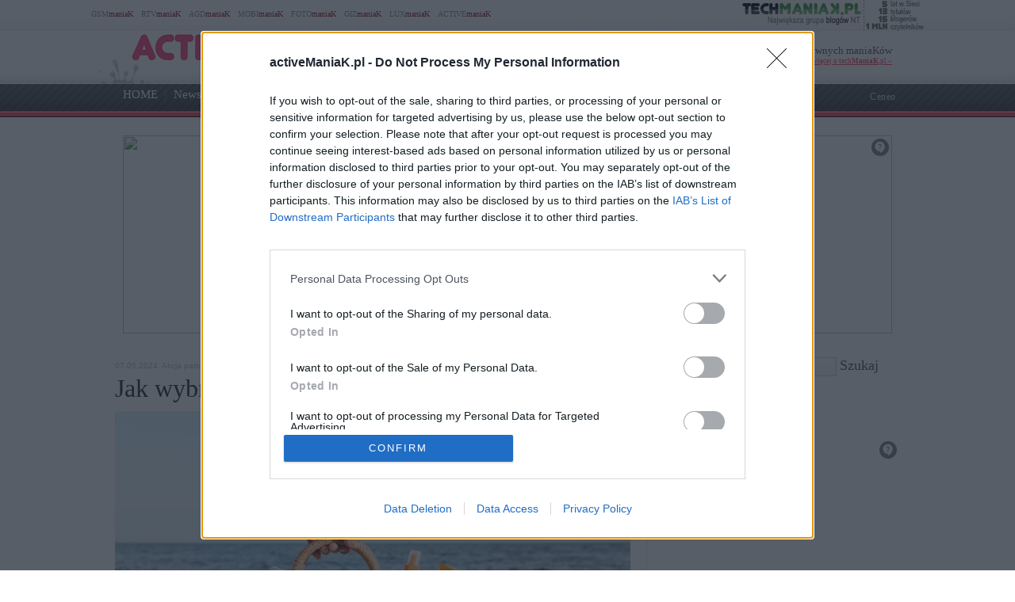

--- FILE ---
content_type: text/html; charset=UTF-8
request_url: https://www.activemaniak.pl/71170/jak-wybrac-idealna-torbe-plazowa/
body_size: 86622
content:
<!DOCTYPE html PUBLIC "-//W3C//DTD XHTML 1.0 Transitional//EN" "http://www.w3.org/TR/xhtml1/DTD/xhtml1-transitional.dtd"><html lang="pl" xmlns="http://www.w3.org/1999/xhtml" xmlns:fb="http://ogp.me/ns/fb#">
<head profile="http://gmpg.org/xfn/11">
<link href="/favicon.ico" rel="shortcut icon" type="image/x-icon" />
<meta http-equiv="Content-Type" content="text/html; charset=UTF-8" />
<meta name="wykonanie" content="CATALIST.com.pl Agencja Interaktywna" />
<meta name="wydawca" content="techManiaK.pl - największa grupa blogów Nowych Technologii" />



<script type='text/javascript' src='https://cdn2.techmaniak.pl/wp-content/themes/style-global/js/l10n.js?ver=2277'></script>
<script type='text/javascript' src='https://cdn2.techmaniak.pl/wp-content/themes/style-global/js/jquery.min.js?ver=2277'></script>
<script type='text/javascript' src='https://cdn2.techmaniak.pl/wp-content/themes/style-global/js/jquery.droppy.min.js?ver=2277'></script>
<script type='text/javascript' src='https://cdn2.techmaniak.pl/wp-content/themes/style-global/js/techmaniak.js?ver=2277'></script>
<script type='text/javascript' src='https://cdn2.techmaniak.pl/wp-content/themes/style-global/js/slimbox2.js?ver=2277'></script>
<script type='text/javascript' src='https://cdn2.techmaniak.pl/wp-content/themes/style-global/js/comment-reply.js?ver=2277'></script>

<link rel="stylesheet" href="https://cdn2.techmaniak.pl/wp-content/themes/style-global/css/style_pomocnicze.css?ver=2283" type="text/css">
<link rel="stylesheet" href="https://cdn2.techmaniak.pl/wp-content/themes/style-global/css/product_ad.css?ver=2283" type="text/css">
<link rel="stylesheet" href="https://cdn2.techmaniak.pl/wp-content/themes/style-global/css/slimbox2.css?ver=2283" type="text/css">
<link rel="stylesheet" href="https://cdn2.techmaniak.pl/wp-content/themes/style-activemaniak/css/style_body.2019.12a.css?ver=249" type="text/css">
<link rel="stylesheet" href="https://cdn2.techmaniak.pl/wp-content/themes/style-activemaniak/css/style_color.css?ver=249" type="text/css">
<link rel="stylesheet" href="https://cdn2.techmaniak.pl/wp-content/themes/style-activemaniak/css/pagenavi-css.css?ver=249" type="text/css">

<!--[if lt IE 9]><script language="javascript" type="text/javascript" src="/wp-content/themes/style-global/js/excanvas.js"></script><![endif]-->


<meta name="all-apver" content="f5199" />
<link rel="alternate" type="application/rss+xml" title="activeManiaK &#8211; portal dla aktywnych RSS Feed" href="/feed/" />

	<style>img:is([sizes="auto" i], [sizes^="auto," i]) { contain-intrinsic-size: 3000px 1500px }</style>
	
		
		<title>Jak wybrać idealną torbę plażową?</title>
	<meta name="description" content="Idealny plan na słoneczny dzień to spędzenie go na plaży. Aby jednak był udany, potrzebna będzie odpowiednia torba plażowa, która pomieści wszystkie niezbędne rzeczy. Na co zwrócić uwagę przy wybieraniu takiego dodatku i w jakim sklepie można znaleźć wiele różnych modeli? Artykuł sponsorowany Idealna torba na plażę - jaka powinna być? Ergonomiczny kształt, wytrzymałość i" />
	<meta name="robots" content="max-image-preview:large" />
	<meta name="author" content="Akcja partnerska"/>
	<link rel="canonical" href="https://www.activemaniak.pl/71170/jak-wybrac-idealna-torbe-plazowa/" />
			
<link rel='dns-prefetch' href='//ajax.googleapis.com' />
<link rel='dns-prefetch' href='//secure.gravatar.com' />
<link rel='dns-prefetch' href='//stats.wp.com' />
<link rel='dns-prefetch' href='//v0.wordpress.com' />
<link rel='stylesheet' id='wp-block-library-css' href='https://www.activemaniak.pl/wp-includes/css/dist/block-library/style.min.css?ver=6.8.3' type='text/css' media='all' />
<style id='classic-theme-styles-inline-css' type='text/css'>
/*! This file is auto-generated */
.wp-block-button__link{color:#fff;background-color:#32373c;border-radius:9999px;box-shadow:none;text-decoration:none;padding:calc(.667em + 2px) calc(1.333em + 2px);font-size:1.125em}.wp-block-file__button{background:#32373c;color:#fff;text-decoration:none}
</style>
<link rel='stylesheet' id='aioseo/css/src/vue/standalone/blocks/table-of-contents/global.scss-css' href='https://www.activemaniak.pl/wp-content/plugins/all-in-one-seo-pack/dist/Lite/assets/css/table-of-contents/global.e90f6d47.css?ver=4.9.2' type='text/css' media='all' />
<link rel='stylesheet' id='mediaelement-css' href='https://www.activemaniak.pl/wp-includes/js/mediaelement/mediaelementplayer-legacy.min.css?ver=4.2.17' type='text/css' media='all' />
<link rel='stylesheet' id='wp-mediaelement-css' href='https://www.activemaniak.pl/wp-includes/js/mediaelement/wp-mediaelement.min.css?ver=6.8.3' type='text/css' media='all' />
<style id='jetpack-sharing-buttons-style-inline-css' type='text/css'>
.jetpack-sharing-buttons__services-list{display:flex;flex-direction:row;flex-wrap:wrap;gap:0;list-style-type:none;margin:5px;padding:0}.jetpack-sharing-buttons__services-list.has-small-icon-size{font-size:12px}.jetpack-sharing-buttons__services-list.has-normal-icon-size{font-size:16px}.jetpack-sharing-buttons__services-list.has-large-icon-size{font-size:24px}.jetpack-sharing-buttons__services-list.has-huge-icon-size{font-size:36px}@media print{.jetpack-sharing-buttons__services-list{display:none!important}}.editor-styles-wrapper .wp-block-jetpack-sharing-buttons{gap:0;padding-inline-start:0}ul.jetpack-sharing-buttons__services-list.has-background{padding:1.25em 2.375em}
</style>
<style id='global-styles-inline-css' type='text/css'>
:root{--wp--preset--aspect-ratio--square: 1;--wp--preset--aspect-ratio--4-3: 4/3;--wp--preset--aspect-ratio--3-4: 3/4;--wp--preset--aspect-ratio--3-2: 3/2;--wp--preset--aspect-ratio--2-3: 2/3;--wp--preset--aspect-ratio--16-9: 16/9;--wp--preset--aspect-ratio--9-16: 9/16;--wp--preset--color--black: #000000;--wp--preset--color--cyan-bluish-gray: #abb8c3;--wp--preset--color--white: #ffffff;--wp--preset--color--pale-pink: #f78da7;--wp--preset--color--vivid-red: #cf2e2e;--wp--preset--color--luminous-vivid-orange: #ff6900;--wp--preset--color--luminous-vivid-amber: #fcb900;--wp--preset--color--light-green-cyan: #7bdcb5;--wp--preset--color--vivid-green-cyan: #00d084;--wp--preset--color--pale-cyan-blue: #8ed1fc;--wp--preset--color--vivid-cyan-blue: #0693e3;--wp--preset--color--vivid-purple: #9b51e0;--wp--preset--gradient--vivid-cyan-blue-to-vivid-purple: linear-gradient(135deg,rgba(6,147,227,1) 0%,rgb(155,81,224) 100%);--wp--preset--gradient--light-green-cyan-to-vivid-green-cyan: linear-gradient(135deg,rgb(122,220,180) 0%,rgb(0,208,130) 100%);--wp--preset--gradient--luminous-vivid-amber-to-luminous-vivid-orange: linear-gradient(135deg,rgba(252,185,0,1) 0%,rgba(255,105,0,1) 100%);--wp--preset--gradient--luminous-vivid-orange-to-vivid-red: linear-gradient(135deg,rgba(255,105,0,1) 0%,rgb(207,46,46) 100%);--wp--preset--gradient--very-light-gray-to-cyan-bluish-gray: linear-gradient(135deg,rgb(238,238,238) 0%,rgb(169,184,195) 100%);--wp--preset--gradient--cool-to-warm-spectrum: linear-gradient(135deg,rgb(74,234,220) 0%,rgb(151,120,209) 20%,rgb(207,42,186) 40%,rgb(238,44,130) 60%,rgb(251,105,98) 80%,rgb(254,248,76) 100%);--wp--preset--gradient--blush-light-purple: linear-gradient(135deg,rgb(255,206,236) 0%,rgb(152,150,240) 100%);--wp--preset--gradient--blush-bordeaux: linear-gradient(135deg,rgb(254,205,165) 0%,rgb(254,45,45) 50%,rgb(107,0,62) 100%);--wp--preset--gradient--luminous-dusk: linear-gradient(135deg,rgb(255,203,112) 0%,rgb(199,81,192) 50%,rgb(65,88,208) 100%);--wp--preset--gradient--pale-ocean: linear-gradient(135deg,rgb(255,245,203) 0%,rgb(182,227,212) 50%,rgb(51,167,181) 100%);--wp--preset--gradient--electric-grass: linear-gradient(135deg,rgb(202,248,128) 0%,rgb(113,206,126) 100%);--wp--preset--gradient--midnight: linear-gradient(135deg,rgb(2,3,129) 0%,rgb(40,116,252) 100%);--wp--preset--font-size--small: 13px;--wp--preset--font-size--medium: 20px;--wp--preset--font-size--large: 36px;--wp--preset--font-size--x-large: 42px;--wp--preset--spacing--20: 0.44rem;--wp--preset--spacing--30: 0.67rem;--wp--preset--spacing--40: 1rem;--wp--preset--spacing--50: 1.5rem;--wp--preset--spacing--60: 2.25rem;--wp--preset--spacing--70: 3.38rem;--wp--preset--spacing--80: 5.06rem;--wp--preset--shadow--natural: 6px 6px 9px rgba(0, 0, 0, 0.2);--wp--preset--shadow--deep: 12px 12px 50px rgba(0, 0, 0, 0.4);--wp--preset--shadow--sharp: 6px 6px 0px rgba(0, 0, 0, 0.2);--wp--preset--shadow--outlined: 6px 6px 0px -3px rgba(255, 255, 255, 1), 6px 6px rgba(0, 0, 0, 1);--wp--preset--shadow--crisp: 6px 6px 0px rgba(0, 0, 0, 1);}:where(.is-layout-flex){gap: 0.5em;}:where(.is-layout-grid){gap: 0.5em;}body .is-layout-flex{display: flex;}.is-layout-flex{flex-wrap: wrap;align-items: center;}.is-layout-flex > :is(*, div){margin: 0;}body .is-layout-grid{display: grid;}.is-layout-grid > :is(*, div){margin: 0;}:where(.wp-block-columns.is-layout-flex){gap: 2em;}:where(.wp-block-columns.is-layout-grid){gap: 2em;}:where(.wp-block-post-template.is-layout-flex){gap: 1.25em;}:where(.wp-block-post-template.is-layout-grid){gap: 1.25em;}.has-black-color{color: var(--wp--preset--color--black) !important;}.has-cyan-bluish-gray-color{color: var(--wp--preset--color--cyan-bluish-gray) !important;}.has-white-color{color: var(--wp--preset--color--white) !important;}.has-pale-pink-color{color: var(--wp--preset--color--pale-pink) !important;}.has-vivid-red-color{color: var(--wp--preset--color--vivid-red) !important;}.has-luminous-vivid-orange-color{color: var(--wp--preset--color--luminous-vivid-orange) !important;}.has-luminous-vivid-amber-color{color: var(--wp--preset--color--luminous-vivid-amber) !important;}.has-light-green-cyan-color{color: var(--wp--preset--color--light-green-cyan) !important;}.has-vivid-green-cyan-color{color: var(--wp--preset--color--vivid-green-cyan) !important;}.has-pale-cyan-blue-color{color: var(--wp--preset--color--pale-cyan-blue) !important;}.has-vivid-cyan-blue-color{color: var(--wp--preset--color--vivid-cyan-blue) !important;}.has-vivid-purple-color{color: var(--wp--preset--color--vivid-purple) !important;}.has-black-background-color{background-color: var(--wp--preset--color--black) !important;}.has-cyan-bluish-gray-background-color{background-color: var(--wp--preset--color--cyan-bluish-gray) !important;}.has-white-background-color{background-color: var(--wp--preset--color--white) !important;}.has-pale-pink-background-color{background-color: var(--wp--preset--color--pale-pink) !important;}.has-vivid-red-background-color{background-color: var(--wp--preset--color--vivid-red) !important;}.has-luminous-vivid-orange-background-color{background-color: var(--wp--preset--color--luminous-vivid-orange) !important;}.has-luminous-vivid-amber-background-color{background-color: var(--wp--preset--color--luminous-vivid-amber) !important;}.has-light-green-cyan-background-color{background-color: var(--wp--preset--color--light-green-cyan) !important;}.has-vivid-green-cyan-background-color{background-color: var(--wp--preset--color--vivid-green-cyan) !important;}.has-pale-cyan-blue-background-color{background-color: var(--wp--preset--color--pale-cyan-blue) !important;}.has-vivid-cyan-blue-background-color{background-color: var(--wp--preset--color--vivid-cyan-blue) !important;}.has-vivid-purple-background-color{background-color: var(--wp--preset--color--vivid-purple) !important;}.has-black-border-color{border-color: var(--wp--preset--color--black) !important;}.has-cyan-bluish-gray-border-color{border-color: var(--wp--preset--color--cyan-bluish-gray) !important;}.has-white-border-color{border-color: var(--wp--preset--color--white) !important;}.has-pale-pink-border-color{border-color: var(--wp--preset--color--pale-pink) !important;}.has-vivid-red-border-color{border-color: var(--wp--preset--color--vivid-red) !important;}.has-luminous-vivid-orange-border-color{border-color: var(--wp--preset--color--luminous-vivid-orange) !important;}.has-luminous-vivid-amber-border-color{border-color: var(--wp--preset--color--luminous-vivid-amber) !important;}.has-light-green-cyan-border-color{border-color: var(--wp--preset--color--light-green-cyan) !important;}.has-vivid-green-cyan-border-color{border-color: var(--wp--preset--color--vivid-green-cyan) !important;}.has-pale-cyan-blue-border-color{border-color: var(--wp--preset--color--pale-cyan-blue) !important;}.has-vivid-cyan-blue-border-color{border-color: var(--wp--preset--color--vivid-cyan-blue) !important;}.has-vivid-purple-border-color{border-color: var(--wp--preset--color--vivid-purple) !important;}.has-vivid-cyan-blue-to-vivid-purple-gradient-background{background: var(--wp--preset--gradient--vivid-cyan-blue-to-vivid-purple) !important;}.has-light-green-cyan-to-vivid-green-cyan-gradient-background{background: var(--wp--preset--gradient--light-green-cyan-to-vivid-green-cyan) !important;}.has-luminous-vivid-amber-to-luminous-vivid-orange-gradient-background{background: var(--wp--preset--gradient--luminous-vivid-amber-to-luminous-vivid-orange) !important;}.has-luminous-vivid-orange-to-vivid-red-gradient-background{background: var(--wp--preset--gradient--luminous-vivid-orange-to-vivid-red) !important;}.has-very-light-gray-to-cyan-bluish-gray-gradient-background{background: var(--wp--preset--gradient--very-light-gray-to-cyan-bluish-gray) !important;}.has-cool-to-warm-spectrum-gradient-background{background: var(--wp--preset--gradient--cool-to-warm-spectrum) !important;}.has-blush-light-purple-gradient-background{background: var(--wp--preset--gradient--blush-light-purple) !important;}.has-blush-bordeaux-gradient-background{background: var(--wp--preset--gradient--blush-bordeaux) !important;}.has-luminous-dusk-gradient-background{background: var(--wp--preset--gradient--luminous-dusk) !important;}.has-pale-ocean-gradient-background{background: var(--wp--preset--gradient--pale-ocean) !important;}.has-electric-grass-gradient-background{background: var(--wp--preset--gradient--electric-grass) !important;}.has-midnight-gradient-background{background: var(--wp--preset--gradient--midnight) !important;}.has-small-font-size{font-size: var(--wp--preset--font-size--small) !important;}.has-medium-font-size{font-size: var(--wp--preset--font-size--medium) !important;}.has-large-font-size{font-size: var(--wp--preset--font-size--large) !important;}.has-x-large-font-size{font-size: var(--wp--preset--font-size--x-large) !important;}
:where(.wp-block-post-template.is-layout-flex){gap: 1.25em;}:where(.wp-block-post-template.is-layout-grid){gap: 1.25em;}
:where(.wp-block-columns.is-layout-flex){gap: 2em;}:where(.wp-block-columns.is-layout-grid){gap: 2em;}
:root :where(.wp-block-pullquote){font-size: 1.5em;line-height: 1.6;}
</style>

<link rel="https://api.w.org/" href="https://www.activemaniak.pl/wp-json/" /><link rel="alternate" title="JSON" type="application/json" href="https://www.activemaniak.pl/wp-json/wp/v2/posts/71170" /><link rel="EditURI" type="application/rsd+xml" title="RSD" href="https://www.activemaniak.pl/xmlrpc.php?rsd" />
<link rel='shortlink' href='https://www.activemaniak.pl/?p=71170' />
<link rel="alternate" title="oEmbed (JSON)" type="application/json+oembed" href="https://www.activemaniak.pl/wp-json/oembed/1.0/embed?url=https%3A%2F%2Fwww.activemaniak.pl%2F71170%2Fjak-wybrac-idealna-torbe-plazowa%2F" />
<link rel="alternate" title="oEmbed (XML)" type="text/xml+oembed" href="https://www.activemaniak.pl/wp-json/oembed/1.0/embed?url=https%3A%2F%2Fwww.activemaniak.pl%2F71170%2Fjak-wybrac-idealna-torbe-plazowa%2F&#038;format=xml" />
<meta name="viewport" content="width=device-width, initial-scale=1.0">
<link rel="dns-prefetch" href="https://s.blogomaniak.pl">
<link rel="dns-prefetch" href="https://cdns2.blogomaniak.pl">
<link rel="dns-prefetch" href="https://cdn2.techmaniak.pl">
<link rel="dns-prefetch" href="https://cdn4.techmaniak.pl">
<link rel="dns-prefetch" href="https://o.techmaniak.pl">
<link rel="dns-prefetch" href="https://gsm.magazyn.pl">
<link rel="preconnect" href="https://s.blogomaniak.pl">
<link rel="preconnect" href="https://cdns2.blogomaniak.pl">
<link rel="preconnect" href="https://cdn2.techmaniak.pl">
<link rel="preconnect" href="https://cdn4.techmaniak.pl">
<link rel="preconnect" href="https://o.techmaniak.pl">
<link rel="preconnect" href="https://gsm.magazyn.pl">
	<style>img#wpstats{display:none}</style>
		<!-- Vipers Video Quicktags v6.5.2 | http://www.viper007bond.com/wordpress-plugins/vipers-video-quicktags/ -->
<style type="text/css">
.vvqbox { display: block; max-width: 100%; visibility: visible !important; margin: 10px auto; } .vvqbox img { max-width: 100%; height: 100%; } .vvqbox object { max-width: 100%; } 
</style>
<script type="text/javascript">
// <![CDATA[
	var vvqflashvars = {};
	var vvqparams = { wmode: "opaque", allowfullscreen: "true", allowscriptaccess: "always" };
	var vvqattributes = {};
	var vvqexpressinstall = "https://www.activemaniak.pl/wp-content/plugins/vipers-video-quicktags/resources/expressinstall.swf";
// ]]>
</script>


<!-- Google tag (gtag.js) -->
<script async src="https://www.googletagmanager.com/gtag/js?id=G-JQVF17WM3G"></script>
<script>
  window.dataLayer = window.dataLayer || [];
  function gtag(){dataLayer.push(arguments);}
  gtag('js', new Date());

  gtag('config', 'G-JQVF17WM3G');
</script>
<script type="text/javascript">

  (function(i,s,o,g,r,a,m){i['GoogleAnalyticsObject']=r;i[r]=i[r]||function(){
  (i[r].q=i[r].q||[]).push(arguments)},i[r].l=1*new Date();a=s.createElement(o),
  m=s.getElementsByTagName(o)[0];a.async=1;a.src=g;m.parentNode.insertBefore(a,m)
  })(window,document,'script','https://www.google-analytics.com/analytics.js','ga');
  ga('create', 'UA-4367372-1', {'siteSpeedSampleRate': 10});
  ga('create', 'UA-4367372-10', 'auto',{'name': 'aggregated'});
	
    ga('set', 'dimension1', '71170');
  ga('set', 'dimension2', '20240507');
  ga('set', 'dimension3', 'news');
  ga('set', 'dimension4', '0');
  var hashval=window.location.hash.substr(1);
  if (hashval && hashval.substring(0, 4).toLowerCase()=='pid=') {
  		ga('set', 'dimension5', hashval.substr(4));
			var _cst_lg_img = new Image(1,1);

			_cst_lg_img.src='/cst_lg.php?u='+encodeURIComponent(location.href)+'&if='+encodeURIComponent(hashval.substr(4))+'&rf='+encodeURIComponent(document.referrer)+'&id=71170&s=activemaniak&fn=wd';
 	}
  ga('send', 'pageview', location.pathname);
  ga('aggregated.send', 'pageview', location.pathname);
</script>



<script type="text/javascript">

  $(function() {
    $('#drop').droppy({speed: 0});
    
      });

</script>



<script type="application/javascript" src="//ced.sascdn.com/tag/1947/smart.js" async></script>
<script type="application/javascript">
    var sas = sas || {};
    sas.cmd = sas.cmd || [];
    sas.cmd.push(function() {
        sas.setup({ networkid: 1947, domain: "//www3.smartadserver.com", async: true });
    });
    sas.cmd.push(function() {
        sas.call("onecall", {
            siteId: 176902,
            pageId: 857916,
            formats: [
                 { id: 73355 },{ id: 42536 },{ id: 42547 },{ id: 42548 },{ id: 42713 },{ id: 42714 },{ id: 128101 }
            ],
            target: ''
        });
    });
</script>




<script type="text/javascript" async=true>
(function() {
  var host = 'activemaniak.pl';
  var element = document.createElement('script');
  var firstScript = document.getElementsByTagName('script')[0];
  var url = 'https://cmp.inmobi.com'
    .concat('/choice/', 'UaEmNSR4AVj5r', '/', host, '/choice.js?tag_version=V3');
  var uspTries = 0;
  var uspTriesLimit = 3;
  element.async = true;
  element.type = 'text/javascript';
  element.src = url;

  firstScript.parentNode.insertBefore(element, firstScript);

  function makeStub() {
    var TCF_LOCATOR_NAME = '__tcfapiLocator';
    var queue = [];
    var win = window;
    var cmpFrame;

    function addFrame() {
      var doc = win.document;
      var otherCMP = !!(win.frames[TCF_LOCATOR_NAME]);

      if (!otherCMP) {
        if (doc.body) {
          var iframe = doc.createElement('iframe');

          iframe.style.cssText = 'display:none';
          iframe.name = TCF_LOCATOR_NAME;
          doc.body.appendChild(iframe);
        } else {
          setTimeout(addFrame, 5);
        }
      }
      return !otherCMP;
    }

    function tcfAPIHandler() {
      var gdprApplies;
      var args = arguments;

      if (!args.length) {
        return queue;
      } else if (args[0] === 'setGdprApplies') {
        if (
          args.length > 3 &&
          args[2] === 2 &&
          typeof args[3] === 'boolean'
        ) {
          gdprApplies = args[3];
          if (typeof args[2] === 'function') {
            args[2]('set', true);
          }
        }
      } else if (args[0] === 'ping') {
        var retr = {
          gdprApplies: gdprApplies,
          cmpLoaded: false,
          cmpStatus: 'stub'
        };

        if (typeof args[2] === 'function') {
          args[2](retr);
        }
      } else {
        if(args[0] === 'init' && typeof args[3] === 'object') {
          args[3] = Object.assign(args[3], { tag_version: 'V3' });
        }
        queue.push(args);
      }
    }

    function postMessageEventHandler(event) {
      var msgIsString = typeof event.data === 'string';
      var json = {};

      try {
        if (msgIsString) {
          json = JSON.parse(event.data);
        } else {
          json = event.data;
        }
      } catch (ignore) {}

      var payload = json.__tcfapiCall;

      if (payload) {
        window.__tcfapi(
          payload.command,
          payload.version,
          function(retValue, success) {
            var returnMsg = {
              __tcfapiReturn: {
                returnValue: retValue,
                success: success,
                callId: payload.callId
              }
            };
            if (msgIsString) {
              returnMsg = JSON.stringify(returnMsg);
            }
            if (event && event.source && event.source.postMessage) {
              event.source.postMessage(returnMsg, '*');
            }
          },
          payload.parameter
        );
      }
    }

    while (win) {
      try {
        if (win.frames[TCF_LOCATOR_NAME]) {
          cmpFrame = win;
          break;
        }
      } catch (ignore) {}

      if (win === window.top) {
        break;
      }
      win = win.parent;
    }
    if (!cmpFrame) {
      addFrame();
      win.__tcfapi = tcfAPIHandler;
      win.addEventListener('message', postMessageEventHandler, false);
    }
  };

  makeStub();

  function makeGppStub() {
    const CMP_ID = 10;
    const SUPPORTED_APIS = [
      '2:tcfeuv2',
      '6:uspv1',
      '7:usnatv1',
      '8:usca',
      '9:usvav1',
      '10:uscov1',
      '11:usutv1',
      '12:usctv1'
    ];

    window.__gpp_addFrame = function (n) {
      if (!window.frames[n]) {
        if (document.body) {
          var i = document.createElement("iframe");
          i.style.cssText = "display:none";
          i.name = n;
          document.body.appendChild(i);
        } else {
          window.setTimeout(window.__gpp_addFrame, 10, n);
        }
      }
    };
    window.__gpp_stub = function () {
      var b = arguments;
      __gpp.queue = __gpp.queue || [];
      __gpp.events = __gpp.events || [];

      if (!b.length || (b.length == 1 && b[0] == "queue")) {
        return __gpp.queue;
      }

      if (b.length == 1 && b[0] == "events") {
        return __gpp.events;
      }

      var cmd = b[0];
      var clb = b.length > 1 ? b[1] : null;
      var par = b.length > 2 ? b[2] : null;
      if (cmd === "ping") {
        clb(
          {
            gppVersion: "1.1", // must be “Version.Subversion”, current: “1.1”
            cmpStatus: "stub", // possible values: stub, loading, loaded, error
            cmpDisplayStatus: "hidden", // possible values: hidden, visible, disabled
            signalStatus: "not ready", // possible values: not ready, ready
            supportedAPIs: SUPPORTED_APIS, // list of supported APIs
            cmpId: CMP_ID, // IAB assigned CMP ID, may be 0 during stub/loading
            sectionList: [],
            applicableSections: [-1],
            gppString: "",
            parsedSections: {},
          },
          true
        );
      } else if (cmd === "addEventListener") {
        if (!("lastId" in __gpp)) {
          __gpp.lastId = 0;
        }
        __gpp.lastId++;
        var lnr = __gpp.lastId;
        __gpp.events.push({
          id: lnr,
          callback: clb,
          parameter: par,
        });
        clb(
          {
            eventName: "listenerRegistered",
            listenerId: lnr, // Registered ID of the listener
            data: true, // positive signal
            pingData: {
              gppVersion: "1.1", // must be “Version.Subversion”, current: “1.1”
              cmpStatus: "stub", // possible values: stub, loading, loaded, error
              cmpDisplayStatus: "hidden", // possible values: hidden, visible, disabled
              signalStatus: "not ready", // possible values: not ready, ready
              supportedAPIs: SUPPORTED_APIS, // list of supported APIs
              cmpId: CMP_ID, // list of supported APIs
              sectionList: [],
              applicableSections: [-1],
              gppString: "",
              parsedSections: {},
            },
          },
          true
        );
      } else if (cmd === "removeEventListener") {
        var success = false;
        for (var i = 0; i < __gpp.events.length; i++) {
          if (__gpp.events[i].id == par) {
            __gpp.events.splice(i, 1);
            success = true;
            break;
          }
        }
        clb(
          {
            eventName: "listenerRemoved",
            listenerId: par, // Registered ID of the listener
            data: success, // status info
            pingData: {
              gppVersion: "1.1", // must be “Version.Subversion”, current: “1.1”
              cmpStatus: "stub", // possible values: stub, loading, loaded, error
              cmpDisplayStatus: "hidden", // possible values: hidden, visible, disabled
              signalStatus: "not ready", // possible values: not ready, ready
              supportedAPIs: SUPPORTED_APIS, // list of supported APIs
              cmpId: CMP_ID, // CMP ID
              sectionList: [],
              applicableSections: [-1],
              gppString: "",
              parsedSections: {},
            },
          },
          true
        );
      } else if (cmd === "hasSection") {
        clb(false, true);
      } else if (cmd === "getSection" || cmd === "getField") {
        clb(null, true);
      }
      //queue all other commands
      else {
        __gpp.queue.push([].slice.apply(b));
      }
    };
    window.__gpp_msghandler = function (event) {
      var msgIsString = typeof event.data === "string";
      try {
        var json = msgIsString ? JSON.parse(event.data) : event.data;
      } catch (e) {
        var json = null;
      }
      if (typeof json === "object" && json !== null && "__gppCall" in json) {
        var i = json.__gppCall;
        window.__gpp(
          i.command,
          function (retValue, success) {
            var returnMsg = {
              __gppReturn: {
                returnValue: retValue,
                success: success,
                callId: i.callId,
              },
            };
            event.source.postMessage(msgIsString ? JSON.stringify(returnMsg) : returnMsg, "*");
          },
          "parameter" in i ? i.parameter : null,
          "version" in i ? i.version : "1.1"
        );
      }
    };
    if (!("__gpp" in window) || typeof window.__gpp !== "function") {
      window.__gpp = window.__gpp_stub;
      window.addEventListener("message", window.__gpp_msghandler, false);
      window.__gpp_addFrame("__gppLocator");
    }
  };

  makeGppStub();

  var uspStubFunction = function() {
    var arg = arguments;
    if (typeof window.__uspapi !== uspStubFunction) {
      setTimeout(function() {
        if (typeof window.__uspapi !== 'undefined') {
          window.__uspapi.apply(window.__uspapi, arg);
        }
      }, 500);
    }
  };

  var checkIfUspIsReady = function() {
    uspTries++;
    if (window.__uspapi === uspStubFunction && uspTries < uspTriesLimit) {
      console.warn('USP is not accessible');
    } else {
      clearInterval(uspInterval);
    }
  };

  if (typeof window.__uspapi === 'undefined') {
    window.__uspapi = uspStubFunction;
    var uspInterval = setInterval(checkIfUspIsReady, 6000);
  }
})();
</script>

<script type="application/ld+json">{"@context":"https://schema.org","@type":"NewsArticle","url":"https://www.activemaniak.pl/71170/jak-wybrac-idealna-torbe-plazowa/","mainEntityOfPage":{"@type":"WebPage","@id":"https://www.activemaniak.pl/71170/jak-wybrac-idealna-torbe-plazowa/"},"headline":"Jak wybra\u0107 idealn\u0105 torb\u0119 pla\u017cow\u0105?","image":"https://www.activemaniak.pl/wp-content/uploads/activemaniak/2024/05/Zrzut-ekranu-2024-05-07-152127.png","datePublished":"2024-05-07T14:01:21+00:00","dateModified":"2024-05-07T14:01:21+00:00","author":{"@type":"Person","name":"Akcja partnerska","url":"http://www.activemaniak.pl/"},"publisher":{"@type":"Organization","name":"activeManiaK.pl","logo":{"@type":"ImageObject","url":"https://cdns2.blogomaniak.pl/loga/logo_techmaniak_600x60.jpg","width":600,"height":60}},"description":"Idealny plan na s\u0142oneczny dzie\u0144 to sp\u0119dzenie go na pla\u017cy. Aby jednak by\u0142 udany, potrzebna b\u0119dzie odpowiednia torba pla\u017cowa, kt\u00f3ra pomie\u015bci wszystkie niezb\u0119dne rzeczy. Na co zwr\u00f3ci\u0107 uwag\u0119 przy"}</script>

<link rel="apple-touch-icon" sizes="57x57" href="/apple-touch-icon-57x57.png">
<link rel="apple-touch-icon" sizes="76x76" href="/apple-touch-icon-76x76.png">
<link rel="apple-touch-icon" sizes="120x120" href="/apple-touch-icon-120x120.png">
<link rel="apple-touch-icon" sizes="152x152" href="/apple-touch-icon-152x152.png">
<link rel="apple-touch-icon" sizes="180x180" href="/apple-touch-icon-180x180.png">
<link rel="mask-icon" href="/safari-pinned-tab.svg" color="#5bbad5" />
<link rel="manifest" href="/manifest.json">
<link rel="icon" type="image/png" sizes="192x192" href="/android-icon-192x192.png">
<link rel="icon" type="image/png" sizes="32x32" href="/favicon-32x32.png">
<link rel="icon" type="image/png" sizes="16x16" href="/favicon-16x16.png">
<meta name="msapplication-TileColor" content="#ffffff">
<meta name="msapplication-TileImage" content="/mstile-150x150.png">
<meta name="theme-color" content="#ffffff">

<meta property="og:image" content="https://www.activemaniak.pl/wp-content/uploads/activemaniak/2024/05/Zrzut-ekranu-2024-05-07-152127.png" />
<meta property="og:image:secure_url" content="https://www.activemaniak.pl/wp-content/uploads/activemaniak/2024/05/Zrzut-ekranu-2024-05-07-152127.png" />
<meta property="og:image:width" content="902" />
<meta property="og:image:height" content="598" />
<link rel="image_src" href="https://www.activemaniak.pl/wp-content/uploads/activemaniak/2024/05/Zrzut-ekranu-2024-05-07-152127.png" />
<meta property="og:type" content="article" />
<meta property="og:url" content="https://www.activemaniak.pl/71170/jak-wybrac-idealna-torbe-plazowa/" />
<meta property="og:site_name" content="activeManiaK.pl" />
<meta property="og:title" content="Jak wybrać idealną torbę plażową?" />
<meta property="og:description" content="">
<meta name="twitter:card" content="summary_large_image">
<meta name="twitter:title" content="Jak wybrać idealną torbę plażową?">
<meta name="twitter:description" content="">
<meta property="fb:app_id" content="1652638284993308">
<meta property="fb:pages" content="135552059854702">
<meta name="twitter:site" content="@activeManiaK.pl">
<meta name="twitter:image" content="https://www.activemaniak.pl/wp-content/uploads/activemaniak/2024/05/Zrzut-ekranu-2024-05-07-152127.png">

</head>

<body>
<div id="bodywrapper">

<div id="fb-root"></div>
<script>(function(d, s, id) {
  var js, fjs = d.getElementsByTagName(s)[0];
  if (d.getElementById(id)) return;
  js = d.createElement(s); js.id = id;
  js.src = "https://connect.facebook.net/pl_PL/sdk.js#xfbml=1&version=v2.9&appId=1652638284993308";
  fjs.parentNode.insertBefore(js, fjs);
}(document, 'script', 'facebook-jssdk'));</script>


		<div id="headerNavBlogomaniak"><div class="wrapper">
			<ul class="navi navTop">
	<li class="first"><a href="https://www.gsmmaniak.pl" target="_blank" title="smartfony, telefony, aplikacje">GSM<b>maniaK</b></a></li>
	<li><a href="https://www.rtvmaniak.pl"  target="_blank" title="telewizory, kino domowe, RTV, 3D">RTV<b>maniaK</b></a></li>
	<li class="last"><a href="https://www.agdmaniak.pl" target="_blank" title="agd, kuchnie, pralki, lodówki">AGD<b>maniaK</b></a></li>
	<li><a href="https://www.mobimaniak.pl" target="_blank" title="rowery, samochody, mobilność, ultrabook, gry">MOBI<b>maniaK</b></a></li>
	<li><a href="https://www.fotomaniak.pl" target="_blank" title="aparaty, obiektywy, fotografia">FOTO<b>maniaK</b></a></li>
	<li><a href="https://www.gizmaniak.pl" target="_blank" title="gadżety, nauka, nowe technologie">GIZ<b>maniaK</b></a></li>
	<li><a href="https://www.luxmaniak.pl" target="_blank" title="lifestyle, moda, komfort, dostatek, luksus">LUX<b>maniaK</b></a></li>
	<li><a href="https://www.activemaniak.pl" target="_blank" title="fit, sport, zdrowie, fitness">ACTIVE<b>maniaK</b></a></li>
</ul>
			<div class="right">
				<a href="https://www.techmaniak.pl"><img src="https://cdns2.blogomaniak.pl/css/techmaniak-group-2013.jpg" width="230" height="39" /></a>
			</div>
		</div></div>





	<div id="header">
	<div class="containerClear">
			<div class="logo bbb"><a href="https://www.activemaniak.pl/" title="activeManiaK &#8211; portal dla aktywnych - gadżety dla aktywnych maniaKów"><img src="/wp-content/themes/style-activemaniak/images/logo_maniak.jpg" width="430" height="42" border="0" /></a></div>
			<div class="desc">gadżety dla aktywnych maniaKów<br />
				<a href="https://www.techmaniak.pl/" title="Największa sieć blogów profesjonalnych NT" target="_blank">więcej o tech<b>ManiaK</b>.pl &raquo;</a></div>
		
		<div id="navMenu">
		<div class="nav">
			<ul class="navi nav" id="drop">
				                                   
								<li>
	<a href="https://www.activemaniak.pl/" title="fitness, active, zdrowie, sport">HOME</a>
</li>

<li><a href="/category/newsy/">Newsroom</a>
<ul>
	<li class="cat-item cat-item-60"><a href="/category/news/informacja-prasowa/">Informacja prasowa<i>| 168</i></a>
</li>
	<li class="cat-item cat-item-1372"><a href="/category/news/konkursy/">Konkursy<i>| 4</i></a>
</li>
	<li class="cat-item cat-item-8928"><a href="/category/news/pierwsze-wrazenia/">Pierwsze wrażenia<i>| 10</i></a>
</li>
	<li class="cat-item cat-item-9462"><a href="/category/news/promocje/">Promocje<i>| 3</i></a>
</li>

<li>
<a href="https://www.activemaniak.pl/71212/smartband-jak-wybrac-najlepsza-opaske-do-codziennego-treningu/" title="Porządkuje trening i dodaje dyscypliny w monitorowaniu codziennej aktywności...."><span class="img_prev" style="background: transparent url(https://www.activemaniak.pl/wp-content/uploads/s/activemaniak/71/activemaniak_71212_68x40_1_1.jpg) no-repeat"></span><span class="title withPic">Smartband: jak wybrać najlepszą opaskę do codziennego treningu?</span><span class="desc withPic">Porządkuje trening i dodaje dyscypliny...</span></a>
</li>

<li>
<a href="https://www.activemaniak.pl/71165/czym-kierowac-sie-przy-wyborze-butow-do-biegania/" title="Bieganie to sport, który cieszy się nieustającą popularnością wśród osób, które..."><span class="img_prev" style="background: transparent url(https://www.activemaniak.pl/wp-content/uploads/s/activemaniak/71/activemaniak_71165_68x40_1_1.jpg) no-repeat"></span><span class="title withPic">Czym kierować się przy wyborze butów do biegania?</span><span class="desc withPic">Bieganie to sport, który cieszy się...</span></a>
</li>

<li>
<a href="https://www.activemaniak.pl/71153/polaczenie-oferty-internetu-i-telewizji/" title="Połączenie oferty internetu i telewizji w jednym pakiecie przynosi przede..."><span class="img_prev" style="background: transparent url(https://www.activemaniak.pl/wp-content/uploads/s/activemaniak/71/activemaniak_71153_68x40_1_1.jpg) no-repeat"></span><span class="title withPic">O ile korzystniejsze jest wybranie pakietu łączącego internet z telewizją niż zakupienie tych usług osobno?</span><span class="desc withPic">Połączenie oferty internetu i telewizji...</span></a>
</li>

<li>
<a href="https://www.activemaniak.pl/71139/karta-graficzna-gamingowa/" title="Dobra karta graficzna gamingowa jest kluczowa dla właściwego działania..."><span class="img_prev" style="background: transparent url(https://www.activemaniak.pl/wp-content/uploads/s/activemaniak/71/activemaniak_71139_68x40_1_1.jpg) no-repeat"></span><span class="title withPic">Karta graficzna gamingowa</span><span class="desc withPic">Dobra karta graficzna gamingowa jest...</span></a>
</li>

<li>
<a href="https://www.activemaniak.pl/71127/jakie-etui-na-telefon/" title="Etui na telefon to nie tylko estetyczny dodatek, ale także niezbędne narzędzie..."><span class="img_prev" style="background: transparent url(https://www.activemaniak.pl/wp-content/uploads/s/activemaniak/71/activemaniak_71127_68x40_1_1.jpg) no-repeat"></span><span class="title withPic">Jakie etui na telefon wybrać? Dlaczego ma to znaczenie?</span><span class="desc withPic">Etui na telefon to nie tylko estetyczny...</span></a>
</li>
</ul>
</li>

<li><a href="https://www.activemaniak.pl/category/artykuly/">Artykuły</a>
<ul>
	<li class="cat-item cat-item-214"><a href="/category/artykuly/co-kupic/">Co kupić?<i>| 49</i></a>
</li>
	<li class="cat-item cat-item-7764"><a href="/category/artykuly/longform/">Longform<i>| 29</i></a>
</li>
	<li class="cat-item cat-item-268"><a href="/category/artykuly/poradniki/">Poradniki<i>| 120</i></a>
<ul class='children'>
	<li class="cat-item cat-item-210"><a href="/category/artykuly/poradniki/abc-sportowca/">ABC sportowca<i>| 29</i></a>
</li>
	<li class="cat-item cat-item-910"><a href="/category/artykuly/poradniki/trenuj-z-nami/">Trenuj z nami<i>| 33</i></a>
</li>
</ul>
</li>
	<li class="cat-item cat-item-220"><a href="/category/artykuly/testy/">Testy<i>| 90</i></a>
</li>
	<li class="cat-item cat-item-816"><a href="/category/artykuly/top-10/">TOP-10<i>| 72</i></a>
</li>

<li>
<a href="https://www.gsmmaniak.pl/1180989/amazfit-band-5-test/" title="Testujemy Amazfit Band 5: niedrogi smartband z pulsoksymetrem, szeregiem opcji..."><span class="img_prev" style="background: transparent url(https://www.activemaniak.pl/wp-content/uploads/s/activemaniak/70/activemaniak_70779_68x40_1_1.jpg) no-repeat"></span><span class="title withPic">Amazfit Band 5, czyli tani smartband i pulsoksymetr w jednym! (TEST)</span><span class="desc withPic">Testujemy Amazfit Band 5: niedrogi...</span></a>
</li>

<li>
<a href="https://www.gsmmaniak.pl/1180567/amazfit-neo-test/" title="Lubisz gadżety nawiazujące do lat 80/90, a na widok kanciastych Casio dostajesz..."><span class="img_prev" style="background: transparent url(https://www.activemaniak.pl/wp-content/uploads/s/activemaniak/70/activemaniak_70743_68x40_1_1.jpg) no-repeat"></span><span class="title withPic">Amazfit Neo to tani smartwatch dla miłośników retro (TEST)</span><span class="desc withPic">Lubisz gadżety nawiazujące do lat...</span></a>
</li>

<li>
<a href="https://www.gsmmaniak.pl/1179198/suunto-9-test/" title="Testujemy Suunto 9 Baro Titanum: wysmakowany styl, tytan i szafir, pasek z..."><span class="img_prev" style="background: transparent url(https://www.activemaniak.pl/wp-content/uploads/s/activemaniak/70/activemaniak_70693_68x40_1_1.jpg) no-repeat"></span><span class="title withPic">Dorian Gray w świecie smartwatchy - test Suunto 9 Baro Titanum</span><span class="desc withPic">Testujemy Suunto 9 Baro Titanum:...</span></a>
</li>
</ul>
</li>



<li><a href="https://www.activemaniak.pl/category/tematyka/">Tematyka</a>
<ul>
	<li class="cat-item cat-item-8982"><a href="/category/tematyka/akcesoria/">Akcesoria sportowe<i>| 284</i></a>
<ul class='children'>
	<li class="cat-item cat-item-8986"><a href="/category/tematyka/akcesoria/akcesoria-elektroniczne/">Akcesoria elektroniczne<i>| 107</i></a>
</li>
</ul>
</li>
	<li class="cat-item cat-item-50"><a href="/category/tematyka/bieganie/">Bieganie<i>| 360</i></a>
<ul class='children'>
	<li class="cat-item cat-item-9166"><a href="/category/tematyka/bieganie/maraton-w-pigulce/">Maraton w pigułce<i>| 2</i></a>
</li>
</ul>
</li>
	<li class="cat-item cat-item-64"><a href="/category/tematyka/nordic-walking/">Chodzenie, Nordic walking<i>| 109</i></a>
</li>
	<li class="cat-item cat-item-2488"><a href="/category/tematyka/ciekawostki/">Ciekawostki<i>| 132</i></a>
</li>
	<li class="cat-item cat-item-70"><a href="/category/tematyka/dieta-i-suplementy/">Dieta i suplementy<i>| 95</i></a>
<ul class='children'>
	<li class="cat-item cat-item-7738"><a href="/category/tematyka/dieta-i-suplementy/sekrety-diety/">Sekrety diety<i>| 11</i></a>
</li>
</ul>
</li>
	<li class="cat-item cat-item-54"><a href="/category/tematyka/fitness/">Fitness<i>| 275</i></a>
</li>
	<li class="cat-item cat-item-3356"><a href="/category/tematyka/kamerki-2/">Kamerki sportowe<i>| 59</i></a>
</li>
	<li class="cat-item cat-item-6276"><a href="/category/tematyka/obuwie/">Obuwie sportowe<i>| 109</i></a>
</li>
	<li class="cat-item cat-item-68"><a href="/category/tematyka/odchudzanie/">Odchudzanie<i>| 89</i></a>
</li>
	<li class="cat-item cat-item-6274"><a href="/category/tematyka/odziez/">Odzież sportowa<i>| 139</i></a>
</li>
	<li class="cat-item cat-item-2490"><a href="/category/tematyka/pilka-nozna/">Piłka nożna<i>| 110</i></a>
</li>
	<li class="cat-item cat-item-314"><a href="/category/tematyka/plywanie/">Pływanie<i>| 67</i></a>
</li>
	<li class="cat-item cat-item-9386"><a href="/category/tematyka/pojazdy/">Pojazdy<i>| 239</i></a>
<ul class='children'>
	<li class="cat-item cat-item-9388"><a href="/category/tematyka/pojazdy/pojazdy-elektryczne/">Pojazdy elektryczne<i>| 5</i></a>
</li>
	<li class="cat-item cat-item-52"><a href="/category/tematyka/pojazdy/rower/">Rower<i>| 234</i></a>
</li>
</ul>
</li>
	<li class="cat-item cat-item-7500"><a href="/category/tematyka/rozwoj-osobisty-i-coaching/">Rozwój osobisty i Coaching<i>| 5</i></a>
</li>
	<li class="cat-item cat-item-394"><a href="/category/tematyka/silownia/">Siłownia<i>| 179</i></a>
</li>
	<li class="cat-item cat-item-8978"><a href="/category/tematyka/sporty-zimowe/">Sporty zimowe<i>| 36</i></a>
</li>
	<li class="cat-item cat-item-2850"><a href="/category/tematyka/sprzet/">Sprzęt<i>| 325</i></a>
</li>
	<li class="cat-item cat-item-66"><a href="/category/tematyka/turystyka/">Turystyka<i>| 86</i></a>
</li>
	<li class="cat-item cat-item-6202"><a href="/category/tematyka/wearables/">Wearables<i>| 256</i></a>
</li>
	<li class="cat-item cat-item-5276"><a href="/category/tematyka/zdrowie/">Zdrowie<i>| 35</i></a>
<ul class='children'>
	<li class="cat-item cat-item-8628"><a href="/category/tematyka/zdrowie/activemed/">activeMED<i>| 2</i></a>
</li>
</ul>
</li>
</ul>
</li>

<li><a href="/category/poradniki/" title="jak ćwiczyć, jak schudnąć, jak być zdrowym">Poradniki</a>
<ul>
	<li class="cat-item cat-item-210"><a href="/category/artykuly/poradniki/abc-sportowca/">ABC sportowca<i>| 29</i></a>
</li>
	<li class="cat-item cat-item-910"><a href="/category/artykuly/poradniki/trenuj-z-nami/">Trenuj z nami<i>| 33</i></a>
</li>

<li>
<a href="https://www.activemaniak.pl/70404/jak-radzic-sobie-stres-sposoby/" title="Stres towarzyszy nam dzisiaj wszędzie. W pracy, w szkole, w życiu osobistym...."><span class="img_prev" style="background: transparent url([data-uri]) no-repeat"></span><span class="title withPic">Jak poradzić sobie ze stresem? Mamy dla Ciebie aż 3 sposoby</span><span class="desc withPic">Stres towarzyszy nam dzisiaj wszędzie....</span></a>
</li>

<li>
<a href="https://www.activemaniak.pl/48466/najlepsze-cwiczenia-na-spalanie-tkanki-tluszczowej/" title="Nowy rok, nowe wyzwania i nowe treningi. Tym razem, podkręcamy metabolizm, by..."><span class="img_prev" style="background: transparent url([data-uri]) no-repeat"></span><span class="title withPic">Jak szybko schudnąć? 5 najlepszych ćwiczeń na zrzucenie wagi</span><span class="desc withPic">Nowy rok, nowe wyzwania i nowe treningi....</span></a>
</li>

<li>
<a href="https://www.activemaniak.pl/67818/sluchawki-sportowe-wybrac/" title="Jakie słuchawki sportowe wybrać? Najlepiej bezprzewodowe. Oto trzy moje..."><span class="img_prev" style="background: transparent url([data-uri]) no-repeat"></span><span class="title withPic">Jakie słuchawki sportowe wybrać? Oto moje TOP-3</span><span class="desc withPic">Jakie słuchawki sportowe wybrać?...</span></a>
</li>

<li>
<a href="https://www.activemaniak.pl/67784/stracic-formy-urlopie/" title="Jak nie stracić formy po urlopie? Prezentujemy kilka prostych porad na..."><span class="img_prev" style="background: transparent url([data-uri]) no-repeat"></span><span class="title withPic">Jak nie stracić formy po wakacjach?</span><span class="desc withPic">Jak nie stracić formy po urlopie?...</span></a>
</li>

<li>
<a href="https://www.activemaniak.pl/67726/kalistenika-jak-zaczac/" title="Zdrowie, muskulatura i szczupła sylwetka bez karnetu na siłownię? Brzmi..."><span class="img_prev" style="background: transparent url([data-uri]) no-repeat"></span><span class="title withPic">Kalistenika - co to jest i jak zacząć trening?</span><span class="desc withPic">Zdrowie, muskulatura i szczupła...</span></a>
</li>
</ul>
</li>


<li><a href="/category/testy/" title="Testy i recenzje sprzętu sportowego">Testy</a>
<ul>

<li>
<a href="https://www.gsmmaniak.pl/1180989/amazfit-band-5-test/" title="Testujemy Amazfit Band 5: niedrogi smartband z pulsoksymetrem, szeregiem opcji..."><span class="img_prev" style="background: transparent url(https://www.activemaniak.pl/wp-content/uploads/s/activemaniak/70/activemaniak_70779_68x40_1_1.jpg) no-repeat"></span><span class="title withPic">Amazfit Band 5, czyli tani smartband i pulsoksymetr w jednym! (TEST)</span><span class="desc withPic">Testujemy Amazfit Band 5: niedrogi...</span></a>
</li>

<li>
<a href="https://www.gsmmaniak.pl/1180567/amazfit-neo-test/" title="Lubisz gadżety nawiazujące do lat 80/90, a na widok kanciastych Casio dostajesz..."><span class="img_prev" style="background: transparent url(https://www.activemaniak.pl/wp-content/uploads/s/activemaniak/70/activemaniak_70743_68x40_1_1.jpg) no-repeat"></span><span class="title withPic">Amazfit Neo to tani smartwatch dla miłośników retro (TEST)</span><span class="desc withPic">Lubisz gadżety nawiazujące do lat...</span></a>
</li>

<li>
<a href="https://www.gsmmaniak.pl/1179198/suunto-9-test/" title="Testujemy Suunto 9 Baro Titanum: wysmakowany styl, tytan i szafir, pasek z..."><span class="img_prev" style="background: transparent url(https://www.activemaniak.pl/wp-content/uploads/s/activemaniak/70/activemaniak_70693_68x40_1_1.jpg) no-repeat"></span><span class="title withPic">Dorian Gray w świecie smartwatchy - test Suunto 9 Baro Titanum</span><span class="desc withPic">Testujemy Suunto 9 Baro Titanum:...</span></a>
</li>

<li>
<a href="https://www.gsmmaniak.pl/1178653/creative-outlier-active-v2-test/" title="Dobre słuchawki treningowe do 150 zł - choć brzmi jak oksymoron, da się zrobić:..."><span class="img_prev" style="background: transparent url(https://www.activemaniak.pl/wp-content/uploads/s/activemaniak/70/activemaniak_70679_68x40_1_1.jpg) no-repeat"></span><span class="title withPic">Tanie i dobre słuchawki na trening? Oto Creative Outlier Active V2! (TEST)</span><span class="desc withPic">Dobre słuchawki treningowe do 150 zł -...</span></a>
</li>

<li>
<a href="https://www.gsmmaniak.pl/1176405/fitbit-sense-test/" title="Fitbit Sense to najdziwniejszy smartwatch, jaki wpadł w moje ręce: oprócz GPS,..."><span class="img_prev" style="background: transparent url(https://www.activemaniak.pl/wp-content/uploads/s/activemaniak/70/activemaniak_70598_68x40_1_1.jpg) no-repeat"></span><span class="title withPic">Fitbit Sense - smartwatch wymyślony na nowo? (TEST)</span><span class="desc withPic">Fitbit Sense to najdziwniejszy smartwatc...</span></a>
</li>
</ul>
</li>

<li><a href="/category/co-kupic/" title="co kupić i jak wybrać dobry sprzęt sportowe">Co kupić?</a>
<ul>

<li>
<a href="https://www.gsmmaniak.pl/776064/prezenty-2017/" title="Wybieramy najlepsze prezenty pod choinkę. Co kupić w 2017 roku na..."><span class="img_prev" style="background: transparent url([data-uri]) no-repeat"></span><span class="title withPic">Najlepsze prezenty pod choinkę (2017)</span><span class="desc withPic">Wybieramy najlepsze prezenty pod...</span></a>
</li>

<li>
<a href="https://www.activemaniak.pl/68112/cwiczenie-w-domu-silownia/" title="Utrzymanie formy zimą wcale nie musi być trudne. Jeśli nie masz czasu na..."><span class="img_prev" style="background: transparent url(https://www.activemaniak.pl/wp-content/uploads/s/activemaniak/68/activemaniak_68112_68x40_1_1.jpg) no-repeat"></span><span class="title withPic">Jak utrzymać formę zimą? Wybieramy sprzęt do ćwiczenia w domu</span><span class="desc withPic">Utrzymanie formy zimą wcale nie musi...</span></a>
</li>

<li>
<a href="https://www.activemaniak.pl/44028/kupujemy-suplementy-zwracac-uwage/" title="O suplementach pisaliśmy już całkiem sporo. Mimo to, swoje trzy grosze..."><span class="img_prev" style="background: transparent url([data-uri]) no-repeat"></span><span class="title withPic">Suplementy dla aktywnych. Na co zwrócić uwagę?</span><span class="desc withPic">O suplementach pisaliśmy już całkiem...</span></a>
</li>

<li>
<a href="https://www.gsmmaniak.pl/608948/prezent-na-swieta/" title="Najlepszy prezent na Święta 2016? Trudny wybór, ale możesz na nas liczyć!..."><span class="img_prev" style="background: transparent url([data-uri]) no-repeat"></span><span class="title withPic">Jaki prezent na Święta 2016? Wybieramy najlepsze upominki pod choinkę</span><span class="desc withPic">Najlepszy prezent na Święta 2016?...</span></a>
</li>

<li>
<a href="https://www.activemaniak.pl/65712/najlepiej-najtaniej-kupic-rower/" title="Kiedy najlepiej i najtaniej kupić rower? Nasi stali eksperci rozwiewają..."><span class="img_prev" style="background: transparent url([data-uri]) no-repeat"></span><span class="title withPic">Kiedy najlepiej i najtaniej kupić rower?</span><span class="desc withPic">Kiedy najlepiej i najtaniej kupić...</span></a>
</li>
</ul>
</li>

<li><a href="/category/top-10/" title="Jaki który kupić? Ranking i TOP10">TOP-10</a>
<ul>

<li>
<a href="https://www.rtvmaniak.pl/9560052/najlepsze-sluchawki-dokanalowe-douszne-top-10/" title="Jakie słuchawki dokanałowe i douszne warto dzisiaj kupić? Wybieramy najlepsze..."><span class="img_prev" style="background: transparent url(https://www.activemaniak.pl/wp-content/uploads/s/activemaniak/69/activemaniak_69384_68x40_1_1.jpg) no-repeat"></span><span class="title withPic">Najlepsze słuchawki dokanałowe i douszne. TOP-10 słuchawek w dobrej cenie</span><span class="desc withPic">Jakie słuchawki dokanałowe i douszne...</span></a>
</li>

<li>
<a href="https://www.activemaniak.pl/63664/sport-na-zywo-mecze-online-stream/" title="Sport na żywo, mecze online, streamy, darmowe transmisje - to ulubione hasła..."><span class="img_prev" style="background: transparent url(https://www.activemaniak.pl/wp-content/uploads/s/activemaniak/63/activemaniak_63664_68x40_1_1.jpg) no-repeat"></span><span class="title withPic">Gdzie oglądać sport online na żywo? Strony z linkami do transmisji online. TOP-10</span><span class="desc withPic">Sport na żywo, mecze online, streamy,...</span></a>
</li>

<li>
<a href="https://www.fotomaniak.pl/137132/jaka-kamera-sportowa-top10/" title="Co się lepiej sprawdzi: kamera sportowa 4K / Full HD czy może 360 stopni? Jaki..."><span class="img_prev" style="background: transparent url(https://www.activemaniak.pl/wp-content/uploads/s/activemaniak/68/activemaniak_68394_68x40_1_1.jpg) no-repeat"></span><span class="title withPic">Jaka kamera sportowa? TOP-10 (zima 2017)</span><span class="desc withPic">Co się lepiej sprawdzi: kamera sportowa...</span></a>
</li>

<li>
<a href="https://www.gsmmaniak.pl/607184/top-smartwatch-zegarek/" title="Jaki smartwatch kupić? Designerski, ergonomiczny, ze wsparciem zaawansowanych..."><span class="img_prev" style="background: transparent url(https://www.activemaniak.pl/wp-content/uploads/s/activemaniak/66/activemaniak_66044_68x40_1_1.jpg) no-repeat"></span><span class="title withPic">Najlepsze smartwatche. TOP-10 (2016)</span><span class="desc withPic">Jaki smartwatch kupić? Designerski,...</span></a>
</li>

<li>
<a href="https://www.activemaniak.pl/64150/najlepsze-rowery-miejskie-damskie-meskie/" title="Jaki rower miejski kupić? Podpowiadamy! Oto bardzo subiektywne zestawienie..."><span class="img_prev" style="background: transparent url(https://www.activemaniak.pl/wp-content/uploads/s/activemaniak/64/activemaniak_64150_68x40_1_1.jpg) no-repeat"></span><span class="title withPic">Jaki rower miejski kupić? TOP-10 (sierpień 2016)</span><span class="desc withPic">Jaki rower miejski kupić? Podpowiadamy!...</span></a>
</li>
</ul>
</li>
	
			</ul>
		</div>
		<div id="nav2">
			<ul class="navi nav2">
				<li><a href="https://www.ceneo.pl/Sport_i_rekreacja#pid=525" title="Sport i rekreacja" target="_self"  rel="nofollow">Ceneo</a></li>
							</ul>
		</div>
		</div>
	</div>
</div>

	<div id="topMenu">
	<div id="topMenu-wrapper" style="width:990px; clear:both; min-height:200px; margin:0 auto;">
		
<div style="margin:10px auto; text-align:center">
<div style="margin: 0 auto 2px auto;text-align:center;font-size:10px;">REKLAMA TP<br></div>
<div id="sas_42536"></div>
<script type="application/javascript">
    sas.cmd.push(function() {
        sas.render("42536");  // Format : Billboard 750x100
    });
</script>

</div>
	</div><!-- 1 -->
	</div><!-- topMenu -->

	
	
<div class="mainwrap">
	<div class="container">











<div id="main">





	<div id="content">

		
		<small>
			<time itemprop="datePublished" datetime="2024-05-07T14:01:21+00:00" title="07.05.2024 16:01">07.05.2024</time>, <span itemscope itemtype="https://schema.org/Person" itemprop="author"><span itemprop="name" >Akcja partnerska</span></span>
		<span class="title-category"> <a href="#" rel="category tag">Artykuł sponsorowany</a> <span>#linki-afiliacyjne</span></span>
				</small>

		<span class="anal-post-title">
		<h1  itemprop="headline">Jak wybrać idealną torbę plażową?</h1>
		</span>


		<div class="cst-post-featured-image wp-caption">
<img itemprop="image" src="https://www.activemaniak.pl/wp-content/uploads/activemaniak/2024/05/Zrzut-ekranu-2024-05-07-152127.png" class="attachment-large size-large wp-post-image" alt="" decoding="async" fetchpriority="high" srcset="https://www.activemaniak.pl/wp-content/uploads/activemaniak/2024/05/Zrzut-ekranu-2024-05-07-152127.png 902w, https://www.activemaniak.pl/wp-content/uploads/activemaniak/2024/05/Zrzut-ekranu-2024-05-07-152127-medium.png 500w, https://www.activemaniak.pl/wp-content/uploads/activemaniak/2024/05/Zrzut-ekranu-2024-05-07-152127-medium_large.png 768w" sizes="(max-width: 902px) 100vw, 902px" />
<p class="wp-caption-text">fot. materiały sponsorowane</p></div>

		<div id="left">
			<div id="sidebar_small"><span class="anal-lsidebar-post">
			
<ul>
	<li class="categories"><div class="h2">Artykuły</div><ul>	<li class="cat-item cat-item-214"><a href="/category/artykuly/co-kupic/">Co kupić?</a>
</li>
	<li class="cat-item cat-item-7764"><a href="/category/artykuly/longform/">Longform</a>
</li>
	<li class="cat-item cat-item-268"><a href="/category/artykuly/poradniki/">Poradniki</a>
</li>
	<li class="cat-item cat-item-220"><a href="/category/artykuly/testy/">Testy</a>
</li>
	<li class="cat-item cat-item-816"><a href="/category/artykuly/top-10/">TOP-10</a>
</li>
</ul></li>
</ul>




<div style="margin:10px auto; text-align:center; text-align:center; color:#999999; font-size:10px;">reklama</div>
<div style="margin:10px auto; text-align:center; text-align:center;">
<ins data-revive-zoneid="65" data-revive-id="5890be9ef2a1b4e629a3cb8629d36b72"></ins>
<script async src="https://o.techmaniak.pl/www/delivery/asyncjs.php"></script>
</div>


			</span></div>		</div>
		<div id="right">

			<div id="post">
			<span class="anal-post-content">


		<span class="anal-post-ad-title">
				</span>




		<span class="anal-post-ad-pasek-top">
		<div id="pasekSingle"><a href="https://www.ceneo.pl/Telefony_komorkowe#pid=525" target="_self" rel="nofollow"><img src="https://cdns2.blogomaniak.pl/i/techmaniak-ceneo-pasek-post-v2.jpg" width="390" height="25"  alt="Sprawdź cenę w Ceneo"/></a></div>
		</span>



		<div class="entry">
		<div class="post" id="post-71170">

					<div id="intertext1">
<p class="lead">Idealny plan na słoneczny dzień to spędzenie go na plaży. Aby jednak był udany, potrzebna będzie odpowiednia torba plażowa, która pomieści wszystkie niezbędne rzeczy. Na co zwrócić uwagę przy wybieraniu takiego dodatku i w jakim sklepie można znaleźć wiele różnych modeli?<span id="more-71170"></span></p>
<p><strong><em>Artykuł sponsorowany</em></strong></p>
<h2>Idealna torba na plażę &#8211; jaka powinna być?</h2>
<p><b>Ergonomiczny kształt, wytrzymałość i wyjątkowy styl</b> &#8211; to kluczowe cechy idealnej torby plażowej. Wylegiwanie się na plaży to doskonały sposób na spędzenie ciepłego, letniego dnia. Jednak niektóre cenne przedmioty, takie jak smartfon czy aparat fotograficzny, są w tym czasie narażone na działanie wody i piasku. Może je przed tym uchronić odpowiedni model <a href="https://modivo.pl/c/kobiety/torby-i-torebki/torby">torby</a>. Przy jej wyborze należy więc zwrócić uwagę na następujące cechy:</p>
<ul>
<li><b>pojemność</b> &#8211; torba powinna wykazywać się dużą pojemnością, aby pomieścić wszystkie niezbędne rzeczy na plażę, takie jak ręczniki, kremy do opalania, książki czy przekąski. Postaw na model z głęboką komorą wewnętrzną, a z pewnością spełni on swoją funkcję;</li>
<li><b>materiał wykonania</b> &#8211; wybierz torbę wykonaną z wysokiej jakości materiałów, które będą odporne na wilgoć, piasek i promienie UV. Materiały takie jak nylon, poliester czy plecionka są często dobrym wyborem, ponieważ łatwo się je czyści i szybko schną;</li>
<li><b>wodoodporność</b> &#8211; kontakt z wodą na plaży jest niemalże nieunikniony, dlatego warto upewnić się, że torba może ochronić schowane w niej przedmioty przed przemoknięciem;</li>
<li><b>dodatkowe funkcje</b> &#8211; jak np. kieszenie zamykane na zamek błyskawiczny, wewnętrzne organizery czy specjalne miejsce na bidon z wodą. Zastanów się, które z nich wydają ci się istotne i poszukaj torby z takim wyposażeniem.</li>
</ul>
<p>Warto także zwrócić uwagę na <b>kształt rączki</b>. Niektóre modele mogą być zawieszane na ramię, przewieszane lub jedynie trzymane w ręku. Każda plażowiczka może mieć nieco inne upodobania, niemniej w tym przypadku należy pamiętać o wygodzie. Praktyczne torby mają najczęściej opcję regulowania paska lub dwie rączki (dłuższą i krótszą).</p>
<h2>Wybór torby na plażę &#8211; na co można się zdecydować?</h2>
<p>Poszczególne torby na plażę różnią się od siebie pod względem materiału wykonania czy samego designu. Dzięki temu każdy plażowicz jest w stanie znaleźć odpowiedni dla siebie produkt.</p>
<p>Na jakie <a href="https://modivo.pl/c/kobiety/torby-i-torebki/torby/torby-plazowe">torby plażowe</a> można się zdecydować?</p>
<ul>
<li><b>Z plecionki rattanowej lub słomy </b>&#8211; to najchętniej wybierany model, ponieważ jest stylowy i nie wychodzi z mody od co najmniej kilku sezonów. Kojarzy się z latem, wakacjami i luźną atmosferą. Takie torby mogą być ozdobione pomponami, frędzlami lub innymi elementami dekoracyjnymi.</li>
<li><b>Z materiału lnianego lub bawełnianego</b> &#8211; idealne dla osób, które cenią wykonanie z naturalnych materiałów. Niestety, takie torby mogą łatwo przemakać, dlatego lepiej trzymać je z dala od wody.</li>
<li><b>W stylu kosza wiklinowego</b> &#8211; mają rustykalny urok i są często wybierane przez miłośników boho. Doskonale nadają się do przechowywania większych przedmiotów na plaży.</li>
<li><b>Worki i torby ze sztucznych materiałów</b> &#8211; najczęściej produkowane są z nadrukiem (wakacyjnym motywem, takim jak liście palmy, kwiaty czy symbole żeglarskie). Worki to alternatywa dla toreb zawieszanych na ramię. Przeważnie bywają nieco mniej pojemne, jednak nie obciążają jednostronnie kręgosłupa.</li>
</ul>
<h2>Gdzie kupić idealną torbę plażową?</h2>
<p>Obecnie wiele różnych sklepów ma w swojej ofercie torby plażowe. Jednym z nich jest MODIVO, gdzie można <b>wybrać i zamówić idealny model bez wychodzenia z domu</b>.</p>
<p>Zdecydowaną zaletą zakupów internetowych jest swoboda wyboru &#8211; można przejrzeć całą ofertę w domowym zaciszu i bez pośpiechu zdecydować się na konkretny produkt. Na wypadek, gdyby jednak torba nie przypadła do gustu, klient ma 30 dni na zwrot.</p>
<p>Idealna torba plażowa powinna pomieścić wszystkie niezbędne przedmioty i jednocześnie uchronić je przed wodą i piaskiem. Jednocześnie warto, aby była stylowa i wpisywała się w indywidualne gusta. Na szczęście wiele różnorodnych modeli można znaleźć w MODIVO.</p>
</div><!--intertext1-->

		<div class="links-info-box">
			<p>Na stronie mogą występować linki afiliacyjne lub reklamowe.</p>
		</div>




		</div>



								
<div class="postmetadata"><div class="wrapper">
<table width="100%" cellpadding="0" cellspacing="0" border="0"><tr>
	<td width="32" valign="top">
	
	
	<img alt='Akcja partnerska' src='https://secure.gravatar.com/avatar/5970f6b23bfe78a3ddfb04d605efe1b424189ae9f8bdc4e491b674e8217f713d?s=52&#038;d=wavatar&#038;r=g' srcset='https://secure.gravatar.com/avatar/5970f6b23bfe78a3ddfb04d605efe1b424189ae9f8bdc4e491b674e8217f713d?s=104&#038;d=wavatar&#038;r=g 2x' class='avatar avatar-52 photo' height='52' width='52' decoding='async'/>	</td>
	<td valign="top">
				<div class="author_desc"><b>
		<a href="https://www.activemaniak.pl/author/akcja_partnerska/" target="_blank" title="Akcja partnerska" rel="author">Akcja partnerska</a>	
		</b>



		</div>

		Tematyka: <br />
			</td>
	<td valign="bottom" nowrap="nowrap" class="last">
	
		
	</td>
</tr></table>
</div></div>



								<div style="margin:10px auto; text-align:center; text-align:center; color:#999999; font-size:10px;">reklama lp</div>
<div style="margin:10px auto; text-align:center; text-align:center;">

    <ins data-revive-zoneid="106" data-revive-id="5890be9ef2a1b4e629a3cb8629d36b72"></ins>
    <script async src="https://o.techmaniak.pl/www/delivery/asyncjs.php"></script>

</div>

				 



 


				</div>
			</span>			</div><!-- id="posts" -->

		</div><!-- right-->





<div style="margin:0 0 10px 0;">

<div id="okazja-dnia" style="margin:0px auto 0px auto;">
	<a href="https://www.facebook.com/Lowcy.Promocji/" target="_blank"><img src="https://cdns2.blogomaniak.pl/i/lowcy-promocji.png" width="100%" alt alt="Łowcy Promocji - promocje, okazja i rabaty" /></a>
</div>


<!-- okazja dnia v.2.0 -->
<div id="okazja-dnia" style="margin:0 auto 20px auto;">
	<div style="margin:0; padding:0; text-align:center;">

		<div id="sas_128101"></div>
		<script type="application/javascript">
		    sas.cmd.push(function() {
		        sas.render("128101");  // Format : Billboard 750x100
		    });
		</script>


	</div>
</div>
</div>


	<span class="anal-post-similar-posts">
<h2>Te artykuły także cię zainteresują:</h2><div class="zobaczTakze"><ul><li class="first">
<a href="https://www.gsmmaniak.pl/1180989/amazfit-band-5-test/" ><img src="https://www.activemaniak.pl/wp-content/uploads/gsmmaniak/2020/11/Amazfit-Band-5-20-thumbnail2.jpg"  alt="Amazfit Band 5, czyli tani smartband i pulsoksymetr w jednym! (TEST)" /></a>
<p>
<a href="https://www.gsmmaniak.pl/1180989/amazfit-band-5-test/" >Amazfit Band 5, czyli tani smartband i pulsoksymetr w jednym! (TEST)</a>
</p>
</li>
<li>
<a href="https://www.gsmmaniak.pl/1180567/amazfit-neo-test/" ><img src="https://www.activemaniak.pl/wp-content/uploads/gsmmaniak/2020/11/Amazfit-NEO-6-thumbnail2.jpg"  alt="Amazfit Neo to tani smartwatch dla miłośników retro (TEST)" /></a>
<p>
<a href="https://www.gsmmaniak.pl/1180567/amazfit-neo-test/" >Amazfit Neo to tani smartwatch dla miłośników retro (TEST)</a>
</p>
</li>
<li>
<a href="https://www.gsmmaniak.pl/1179198/suunto-9-test/" ><img src="https://www.activemaniak.pl/wp-content/uploads/gsmmaniak/2020/11/Suunto-9-Baro-Titanum-37-thumbnail2.jpg"  alt="Dorian Gray w świecie smartwatchy - test Suunto 9 Baro Titanum" /></a>
<p>
<a href="https://www.gsmmaniak.pl/1179198/suunto-9-test/" >Dorian Gray w świecie smartwatchy - test Suunto 9 Baro Titanum</a>
</p>
</li>
<li>
<a href="https://www.gsmmaniak.pl/1178653/creative-outlier-active-v2-test/" ><img src="https://www.activemaniak.pl/wp-content/uploads/gsmmaniak/2020/10/Creative-Outlier-ONE-V2-e1604139900802-140x110.jpg"  alt="Tanie i dobre słuchawki na trening? Oto Creative Outlier Active V2! (TEST)" /></a>
<p>
<a href="https://www.gsmmaniak.pl/1178653/creative-outlier-active-v2-test/" >Tanie i dobre słuchawki na trening? Oto Creative Outlier Active V2! (TEST)</a>
</p>
</li>
</ul>
</div>
	</span>



	<span class="anal-post-popularne">
<div class="h2">Popularne produkty:</div>
		<div class="zobaczTakzeProd">
<ul>

<li class="first">
<a href="https://www.ceneo.pl/178154577#pid=525" rel="nofollow" target="_self" ><img src="https://www.activemaniak.pl/wp-content/uploads/shop/1_178154577_104x110.jpg" alt="Samsung Galaxy A16 4G SM-A165 4/128GB" width="104" height="110" /></a>
<p><a href="https://www.ceneo.pl/178154577#pid=525" rel="nofollow" target="_self" >Samsung Galaxy A16 4G SM-A165 4/128GB</a></p>
</li>
<li>
<a href="https://www.ceneo.pl/181184769#pid=525" rel="nofollow" target="_self" ><img src="https://www.activemaniak.pl/wp-content/uploads/shop/1_181184769_104x110.jpg" alt="Samsung Galaxy A36 SM-A366 6/128GB" width="104" height="110" /></a>
<p><a href="https://www.ceneo.pl/181184769#pid=525" rel="nofollow" target="_self" >Samsung Galaxy A36 SM-A366 6/128GB</a></p>
</li>
<li>
<a href="https://www.ceneo.pl/187907943#pid=525" rel="nofollow" target="_self" ><img src="https://www.activemaniak.pl/wp-content/uploads/shop/1_187907943_104x110.jpg" alt="Apple iPhone Air 256GB Jasne" width="104" height="110" /></a>
<p><a href="https://www.ceneo.pl/187907943#pid=525" rel="nofollow" target="_self" >Apple iPhone Air 256GB Jasne</a></p>
</li>
<li>
<a href="https://www.ceneo.pl/172806502#pid=525" rel="nofollow" target="_self" ><img src="https://www.activemaniak.pl/wp-content/uploads/shop/1_172806502_104x110.jpg" alt="Apple iPhone 16 128GB Ultramaryna" width="104" height="110" /></a>
<p><a href="https://www.ceneo.pl/172806502#pid=525" rel="nofollow" target="_self" >Apple iPhone 16 128GB Ultramaryna</a></p>
</li>
<li>
<a href="https://www.ceneo.pl/180619941#pid=525" rel="nofollow" target="_self" ><img src="https://www.activemaniak.pl/wp-content/uploads/shop/1_180619941_104x110.jpg" alt="Apple iPhone 17 Pro 256GB Głębinowy" width="104" height="110" /></a>
<p><a href="https://www.ceneo.pl/180619941#pid=525" rel="nofollow" target="_self" >Apple iPhone 17 Pro 256GB Głębinowy</a></p>
</li>
<li>
<a href="https://www.ceneo.pl/181895524#pid=525" rel="nofollow" target="_self" ><img src="https://www.activemaniak.pl/wp-content/uploads/shop/1_181895524_104x110.jpg" alt="Samsung Galaxy A26 5G SM-A266 8/256GB" width="104" height="110" /></a>
<p><a href="https://www.ceneo.pl/181895524#pid=525" rel="nofollow" target="_self" >Samsung Galaxy A26 5G SM-A266 8/256GB</a></p>
</li>
</ul>
</div>	</span>

	
	
<!-- You can start editing here. -->


			<!-- If comments are closed. -->
		

	



	



	</div><!-- content -->
</div><!-- main -->

	<div id="sidebar">
<span class="anal-rsidebar">

<form method="get" id="searchform" action="/">
<div id="search">
<input type="text" value="" name="s" id="s" class="search" /> 
<input type="submit" id="searchsubmit" value="Szukaj" class="frmBigButton" />
</div>
</form>





<div class="wrapper"><div class="rsidebar">

<!-- r.1.activemaniak --><div style="margin:0 auto 20px auto; text-align:center;"><div style="margin:0; text-align:center; font-size:6px;">reklama 1</div><ins data-revive-zoneid="282" data-revive-block="1"  data-revive-blockcampaign="1"  data-revive-id="5890be9ef2a1b4e629a3cb8629d36b72"></ins><script async src="https://o.techmaniak.pl/www/delivery/asyncjs.php"></script></div><!-- r.2.activemaniak --><div style="margin:0 auto 20px auto; text-align:center;"><div style="margin:0; text-align:center; font-size:6px;">reklama 2</div><ins data-revive-zoneid="282" data-revive-block="1"  data-revive-blockcampaign="1"  data-revive-id="5890be9ef2a1b4e629a3cb8629d36b72"></ins><script async src="https://o.techmaniak.pl/www/delivery/asyncjs.php"></script></div><div style="margin:0 auto 10px auto; text-align:center; font-size:6px;">REKLAMA (845) tp.1.3.42547<br /><div id="sas_42547"></div><script type="application/javascript">    sas.cmd.push(function() {        sas.render("42547");    });</script></div><div style="margin:0 auto 10px auto; text-align:center; font-size:6px;">REKLAMA (845) tp.2.4.42548<br /><div id="sas_42548"></div><script type="application/javascript">    sas.cmd.push(function() {        sas.render("42548");    });</script></div><div style="margin:10px auto; text-align:center; font-size:8px;">CCC5</div><div style="margin:10px auto;">
<a href="https://www.ceneo.pl/Sport_i_rekreacja#pid=525" title="Ceneo.pl" target="_self" rel="nofollow"><img src="https://cdns2.blogomaniak.pl/i/techmaniak-ceneo-v3.jpg" width="300" height="40" alt="Ceneo.pl" /></a>
</div>

<style type="text/css">
	div.sidebar-slot-300{margin:0; padding:5px 0; margin-bottom:10px;}
	div.sidebar-slot-300:hover {background:#eee; }
</style>






<span class="anal-sidebar-reklama">
	

<div id="sidspec">

<ul>

	

<li class="mega mega2">
<a href="https://www.rtvmaniak.pl/9716780/tcl-nxtvision-a300-opinia/"  class="csidspec" title="TCL NXTVISION A300 - nowa jakość TV!">
<span class="content">
	<strong>TCL NXTVISION A300 - nowa jakość TV!</strong>
</span>
<span class="imgK">
	<img src="https://www.activemaniak.pl/wp-content/uploads/rtvmaniak/2025/12/IMG_3196-1-scaled-thumbnail2.jpg" alt="TCL NXTVISION A300 - nowa jakość TV!" title="TCL NXTVISION A300 - nowa jakość TV!">
	</span>
</a>
</li>



<li class="mega mega2">
<a href="https://www.agdmaniak.pl/128288/noworoczna-wyprzedaz-mova-2026/"  class="csidspec" title="Rabaty do 45% na prawie wszystko">
<span class="content">
	<strong>Rabaty do 45% na prawie wszystko</strong>
</span>
<span class="imgK">
	<img src="https://www.activemaniak.pl/wp-content/uploads/agdmaniak/2026/01/Promocja-noworoczna-MOVA-1-scaled-thumbnail2.jpg" alt="Rabaty do 45% na prawie wszystko" title="Rabaty do 45% na prawie wszystko">
	</span>
</a>
</li>



<li class="mega mega2">
<a href="https://www.agdmaniak.pl/126964/suszarki-slim-whirlpool-2025/"  class="csidspec" title="5 wersji wykończenia i funkcje AI">
<span class="content">
	<strong>5 wersji wykończenia i funkcje AI</strong>
</span>
<span class="imgK">
	<img src="https://www.activemaniak.pl/wp-content/uploads/agdmaniak/2025/12/1.-C-WSD-74M-WBS-PL-6-zmysl-scaled-thumbnail2.jpg" alt="5 wersji wykończenia i funkcje AI" title="5 wersji wykończenia i funkcje AI">
	</span>
</a>
</li>



<li class="mega mega2">
<a href="https://www.agdmaniak.pl/126516/kup-piekarnik-beko-mikrofalowke-dostaniesz-za-1-zl/"  class="csidspec" title="Zgarnij mikrofalę za 1 zł!">
<span class="content">
	<strong>Zgarnij mikrofalę za 1 zł!</strong>
</span>
<span class="imgK">
	<img src="https://www.activemaniak.pl/wp-content/uploads/agdmaniak/2025/12/Zrzut-ekranu-2025-12-07-224028-thumbnail2.png" alt="Zgarnij mikrofalę za 1 zł!" title="Zgarnij mikrofalę za 1 zł!">
	</span>
</a>
</li>



<li class="mega mega2">
<a href="https://www.agdmaniak.pl/127384/thomas-amfibia-pro-animal-opinia/"  class="csidspec" title="Ten sprzęt sprzątnie wszystko">
<span class="content">
	<strong>Ten sprzęt sprzątnie wszystko</strong>
</span>
<span class="imgK">
	<img src="https://www.activemaniak.pl/wp-content/uploads/agdmaniak/2025/12/1-49-thumbnail2.jpg" alt="Ten sprzęt sprzątnie wszystko" title="Ten sprzęt sprzątnie wszystko">
	</span>
</a>
</li>


     
    </ul>
</div>
</span>
<span class="anal-hot-techmaniak">
<ul>
<li><div class="h2">Najnowsze w techManiaK.pl</div>

<div id="hot-techmaniak">

<ul><li class="hot1"><span class="age">5m</span> <a href="https://www.gsmmaniak.pl/1628777/honor-magic-8-pro-air-wyniki-testow-potwierdzaja-wydajnosc/">Wyniki w testach tego Honora rodzą pytanie: jakim cudem te telefony sprzedają się gorzej od iPhone’ów?</a><span class="blog">gsm</span></li><li class="hot1"><span class="age">5m</span> <a href="https://www.rtvmaniak.pl/9718983/sluchawki-bezprzewodowe-grozna-luka-zabezpieczen/">Twoje słuchawki w rękach hakerów! Poważna luka zabezpieczeń</a><span class="blog">rtv</span></li><li class="hot1"><span class="age">35m</span> <a href="https://www.gsmmaniak.pl/1628938/blackview-mega-12-promocja-na-premiere-1100-zlotych/">No i proszę - da się zrobić dobry tablet za 1000 złotych. Ten ma 48* GB RAM, 12 cali, wielką baterię i IP69K w promocji na start</a><span class="blog">gsm</span></li><li class="hot1"><span class="age">1h</span> <a href="https://www.mobimaniak.pl/420209/noll-go-rower-elektryczny-bez-szprych/">Ten futurystyczny rower elektryczny nie ma szprych w kołach. Dalszych zaskoczeń nie brakuje</a><span class="blog">mobi</span></li><li class="hot1"><span class="age">1h</span> <a href="https://www.rtvmaniak.pl/9718957/tesciowie-3-hbo-max-premiera-polski-film-komedia/">Genialna polska komedia już na HBO Max! Ideał na weekend</a><span class="blog">rtv</span></li><li class="hot1"><span class="age">2h</span> <a href="https://www.rtvmaniak.pl/9718919/disney-genialna-bajka-powraca-po-latach-3-film-w-trakcie-przygotowan/">Disney+: Genialna bajka powraca po latach! 3. film w trakcie przygotowań</a><span class="blog">rtv</span></li><li class="hot1"><span class="age">2h</span> <a href="https://www.gsmmaniak.pl/1628796/realme-p4-power-pelna-specyfikacja-cena/">Ten tani telefon z baterią 10000 mAh coraz bardziej mi imponuje. Obrażę się na brak polskiej premiery za 900 złotych</a><span class="blog">gsm</span></li><li class="hot1"><span class="age">2h</span> <a href="https://www.mobimaniak.pl/420205/dyski-twarde-hdd-podwyzki/">Ten komponent do PC podrożał o 46 proc. w cztery miesiące. A miał go nikt nie kupować</a><span class="blog">mobi</span></li><li class="hot1"><span class="age">2h</span> <a href="https://www.gsmmaniak.pl/1628955/huawei-watch-5-najlepszy-smartwatch-z-lte-do-1500-zlotych/">Moim zdaniem to najlepszy smartwatch z LTE, jaki możesz kupić w Polsce do 1500 złotych: promocja</a><span class="blog">gsm</span></li><li class="hot2"><span class="age">3h</span> <a href="https://www.rtvmaniak.pl/9718418/najlepsze-filmy-katastroficzne-top/">Kiedy świat naprawdę się kończy. TOP-10 najlepszych filmów katastroficznych</a><span class="blog">rtv</span></li><li class="hot2"><span class="age">3h</span> <a href="https://www.gsmmaniak.pl/1628785/orange-samsung-galaxy-s25-fe-superokazja/">Tylko kilka dych różnicy, a masz najnowszego flagowca Galaxy S. Powariowali</a><span class="blog">gsm</span></li><li class="hot2"><span class="age">3h</span> <a href="https://www.mobimaniak.pl/420175/nintendo-switch-2-osm-pro-lite-przeciek/">Tajemniczy kod Nintendo odnaleziony. Czy to Switch 2 Pro, czy nowa wersja Lite?</a><span class="blog">mobi</span></li><li class="hot2"><span class="age">3h</span> <a href="https://www.gsmmaniak.pl/1628945/samsung-galaxy-a56-dobra-promocja-gdzie-jest-najtaniej-w-polsce/">Toż to SZOK! Aż sześć lat prawdziwego spokoju w Polsce za jedyne 1188 złotych: super cena w promocji</a><span class="blog">gsm</span></li><li class="hot2"><span class="age">4h</span> <a href="https://www.rtvmaniak.pl/9718886/amazon-prime-gaming-3-gry-za-darmo/">Aż 3 udane gry za darmo! Odbierz już dzisiaj</a><span class="blog">rtv</span></li><li class="hot2"><span class="age">4h</span> <a href="https://www.gsmmaniak.pl/1628764/orange-oppo-reno-15-zwrot-blik/">Polska promocja OPPO Reno 15! Do odebrania czek BLIK o znacznej wartości</a><span class="blog">gsm</span></li><li class="hot2"><span class="age">4h</span> <a href="https://www.gsmmaniak.pl/1628867/oneplus-11-nowa-aktualizacja-2026/">To się nazywa telefon na lata! Kupiłem go trzy lata temu, a ten znów mnie zaskoczył</a><span class="blog">gsm</span></li><li class="hot2"><span class="age">4h</span> <a href="https://www.mobimaniak.pl/420196/ananda-m7600-m7200-m7100-silniki/">Nawet 120 Nm momentu obrotowego. To nowe silniki do rowerów eMTB, ale nie tylko</a><span class="blog">mobi</span></li><li class="hot2"><span class="age">5h</span> <a href="https://www.gsmmaniak.pl/1628788/honor-magic-8-rsr-jedyny-potwierdzony-flagowiec-z-24-gb-ram/">Fotograficzna bestia z 24 GB RAM oficjalnie potwierdzona. Podobno będzie jedyna w 2026 roku</a><span class="blog">gsm</span></li><li class="hot2"><span class="age">5h</span> <a href="https://www.rtvmaniak.pl/9718940/twoj-stary-telewizor-dostaje-drugie-zycie-ten-maly-gadzet-robi-cuda-za-grosze/">Twój stary telewizor dostaje drugie życie. Ten mały gadżet robi cuda za grosze</a><span class="blog">rtv</span></li><li class="hot2"><span class="age">5h</span> <a href="https://www.mobimaniak.pl/420177/nvidia-ogranicza-dostawy-gpu-rtx-50-super/">Seria RTX 50 Super zagrożona? Nvidia będzie zmuszona ograniczyć dostawy kart</a><span class="blog">mobi</span></li></ul>
<div class="more"><a href="https://www.techmaniak.pl">wszystkie wpisy &raquo;</a></div>
</div>
</li>
</ul>
</span>
<div class="fb-page" data-href="https://www.facebook.com/Lowcy.Promocji/" data-width="300" data-colorscheme="light" data-small-header="false" data-hide-cover="false" data-show-facepile="false"><blockquote cite="https://www.facebook.com/Lowcy.Promocji/" class="fb-xfbml-parse-ignore"><a href="https://www.facebook.com/Lowcy.Promocji/">Lowcy.Promocji</a></blockquote></div>
	










<span class="anal-rsidebar-polecamy">
<ul>
<li><div class="h2">Partnerzy:</div>


<a href="https://www.ceneo.pl#pid=525" rel="nofollow"><strong>Ceneo</strong></a> | 

<a href="https://clk.tradedoubler.com/click?p=118512&a=1519650&epi=link&url=https%3A%2F%2Fwww.euro.com.pl" rel="nofollow">RTV Euro AGD</a> | 
<a href="https://clk.tradedoubler.com/click?p=229227&a=1519650&epi=link&url=https%3A%2F%2Fwww.mediamarkt.pl" rel="nofollow">Media Markt</a> | 
<a href="https://track.performers.tech/aff_c?offer_id=1860&aff_id=3864&aff_sub2=link&source=activemaniak&url=https%3A%2F%2Fwww.mediaexpert.pl%3Futm_source%3DPPME%26utm_medium%3Ddeeplink-hyb%26utm_campaign%3D{date}%26utm_content%3D{affiliate_id}%26Partner_ID%3D{aff_sub}%26transaction_id%3D{transaction_id}" rel="nofollow">MediaExpert</a> | 
<a href="https://clk.tradedoubler.com/click?p=200365&a=1519650&epi=link&url=https%3A%2F%2Fwww.oleole.pl" rel="nofollow">OleOle</a> | 
<a href="https://clk.tradedoubler.com/click?p=238982&a=2098188&g=21439220&epi=link&url=https%3A%2F%2Fwww.play.pl" rel="nofollow">Play</a> | 
<a href="https://clk.tradedoubler.com/click?p=253464&a=2098188&epi=link&url=https%3A%2F%2Fwww.sferis.pl" rel="nofollow">Sferis</a> | 
<a href="https://clk.tradedoubler.com/click?p=51374&a=1519650&epi=link&url=https%3A%2F%2Fwww.orange.pl" rel="nofollow">Orange</a> | 
<a href="https://www.avans.pl" rel="nofollow">Avans</a> | 
<a href="https://www.microsoft.com" rel="nofollow">Microsoft</a> | 

<br />

Zapraszamy do <a href="https://www.techmaniak.pl/reklama/" target="_blank">współpracy</a> i reklamy<br />



</li>
</ul>

</span>


<span class="anal-rsidebar-search">
<br /><br />
</span>


</div></div>

</span>
</div>
</div><!-- container -->

<br clear="all" />

<div style="margin:10px auto; text-align:center; text-align:center; color:#999999; font-size:10px;">reklama</div>
<div style="margin:10px auto; text-align:center; text-align:center;">
<ins data-revive-zoneid="88" data-revive-id="5890be9ef2a1b4e629a3cb8629d36b72"></ins>
<script async src="https://o.techmaniak.pl/www/delivery/asyncjs.php"></script>
</div>

</div><!-- mainwrap --> 

<!--bbbb-->

<!--cccc-->
<span class="anal-footer-menu"><div id="footer_menu"><div class="wrapper">
<ul class="navi">
	
		
		<li class="page_item"><a href="https://www.techmaniak.pl/" title="portal Nowych Technologii">portal nowych technologii</a></li>
	<li class="page_item"><a href="https://www.techmaniak.pl/o-nas/" title="portal Nowych Technologii">o grupie techManiaK</a></li>
	<li class="page_item"><a href="https://www.techmaniak.pl/redakcja/" title="Redakcja">Redakcja</a></li>
	<li class="page_item"><a href="https://www.techmaniak.pl/praca/" title="praca dla techManiaK">Praca</a></li>
	<li class="page_item"><a href="https://www.techmaniak.pl/reklama/" title="Reklama internetowa"><strong>Reklama</strong></a></li>
	<li class="page_item"><a href="https://www.techmaniak.pl/kontakt/" title="Kontakt">Kontakt</a></li>
	<li class="page_item"><a href="https://www.techmaniak.pl/polityka-cookies/" title="Polityka cookies">Polityka cookies</a></li>
	<li class="page_item"><a href="https://www.catalist.com.pl/informacje/?doc_id=techmaniak" title="Informacja o przetwarzaniu danych">Informacja o przetwarzaniu danych</a></li>
	<li class="page_item"><a href="https://www.techmaniak.pl/formularz-kontaktu/#http://www.activemaniak.pl/71170/jak-wybrac-idealna-torbe-plazowa/" title="Zgłoś błąd">Zgłoś błąd</a></li>
	</ul>
</div></div><!-- footer_menu -->
</span>

<div id="footer"><div class="wrapper"><span class="anal-footer">
<table width="100%" cellpadding="0" cellspacing="0" border="0">
<tr>
	<td valign="middle"><a href="https://www.activemaniak.pl/" title="activeManiaK &#8211; portal dla aktywnych - gadżety dla aktywnych maniaKów"><img src="/wp-content/themes/style-activemaniak/images/footer_logo.jpg" width="175" height="33" /></a></td>
	<td valign="middle">
		Copyright &copy; activeManiaK &#8211; portal dla aktywnych wszelkie prawa zastrzeżone.<br />
		<strong>Nie wyrażamy zgody</strong> na kopiowanie całości lub fragmentów treści.
	</td>
	<td valign="middle" align="right">
		Największa sieć blogów Nowych Technologii <a href="https://www.TechManiaK.pl" title="Portal  Nowych Technologii">techManiaK.PL</a><br />
		<a href="https://www.catalist.pl">CATALIST s.c.</a>, ul. Krowoderskich Zuchów 17/12, 31-271 Kraków<br />
		
  112 queries. 
  0,137, 0.135 (0,137) (79090800.75, D3dgg6hDh43)
		
	</td>
</tr>
</table>


    <script type="speculationrules">
{"prefetch":[{"source":"document","where":{"and":[{"href_matches":"\/*"},{"not":{"href_matches":["\/wp-*.php","\/wp-admin\/*","\/wp-content\/uploads\/*","\/wp-content\/*","\/wp-content\/plugins\/*","\/wp-content\/themes\/style-activemaniak\/*","\/*\\?(.+)"]}},{"not":{"selector_matches":"a[rel~=\"nofollow\"]"}},{"not":{"selector_matches":".no-prefetch, .no-prefetch a"}}]},"eagerness":"conservative"}]}
</script>
<!-- Powered by WPtouch: 4.1.5 -->	<div style="display:none">
			<div class="grofile-hash-map-d15dfdee28476d8ff77c4c101ea4f03a">
		</div>
		</div>
		<script type="module"  src="https://www.activemaniak.pl/wp-content/plugins/all-in-one-seo-pack/dist/Lite/assets/table-of-contents.95d0dfce.js?ver=4.9.2" id="aioseo/js/src/vue/standalone/blocks/table-of-contents/frontend.js-js"></script>
<script type="text/javascript" src="https://secure.gravatar.com/js/gprofiles.js?ver=202603" id="grofiles-cards-js"></script>
<script type="text/javascript" id="wpgroho-js-extra">
/* <![CDATA[ */
var WPGroHo = {"my_hash":""};
/* ]]> */
</script>
<script type="text/javascript" src="https://www.activemaniak.pl/wp-content/plugins/jetpack/modules/wpgroho.js?ver=15.3.1" id="wpgroho-js"></script>
<script type="text/javascript" id="jetpack-stats-js-before">
/* <![CDATA[ */
_stq = window._stq || [];
_stq.push([ "view", JSON.parse("{\"v\":\"ext\",\"blog\":\"58589862\",\"post\":\"71170\",\"tz\":\"1\",\"srv\":\"www.activemaniak.pl\",\"j\":\"1:15.3.1\"}") ]);
_stq.push([ "clickTrackerInit", "58589862", "71170" ]);
/* ]]> */
</script>
<script type="text/javascript" src="https://stats.wp.com/e-202603.js" id="jetpack-stats-js" defer="defer" data-wp-strategy="defer"></script>



</span></div></div>


<script type="text/javascript">ga('send', 'timing', 'Page_Load', 'html_generation_time', 135, 'single');</script>

<script type="text/javascript">if(document.URL.indexOf('#comm') != -1) $.post('/cstxml/pp.php',{ u: document.URL})</script>






</div><!-- // bodywrapper -->

</div><!-- background -->


</body>
</html>
<!-- 
Page : /71170/jak-wybrac-idealna-torbe-plazowa/
HTML size : 73183 bytes, po zmianach: 72603 bytes, różnica: 580 bytes, host: www.activemaniak.pl prod -->


--- FILE ---
content_type: text/css
request_url: https://cdn2.techmaniak.pl/wp-content/themes/style-activemaniak/css/style_color.css?ver=249
body_size: 1296
content:
/*  
Theme Name: FotoManiaK 1.1
Theme URI: http://www.FotoManiaK.pl/
Description: Kolorystyka dla FotoManiak
Version: 1.0
Author: Dariusz dST & Lukasz 
Author URI: http://www.catalist.com.pl

	Kolorystyka
	------------
	
	kolor przewodni: 
	#8D245B // KomorkoManiaK
	#0690D9 // FotoManiaK
	#5C817E // BlogoManiaK
	#ce243e // GizManiaK --> #DB8B00
	#A5C60A // MobiManiaK
	#C01B00 // TVManiaK
	
*/


.red {color:#ce243e;}

a, a:link {color:#ce243e;}

:root {
  --main-color: #ce243e;
}


ul.navTop li b,
#sidebar ul li ul li.more a,
.list_v1 ul li.more a,
#posts h1, #posts h1 a,
.postmetadata td div.tag a,
.entry .oldNews ul li a:hover,
#products ul.menu li.selected,
#products2 ul.menu li.selected,
#adBottom div.polecamy .list_v1 ul li a,
#header h1,
#featured h1,
.entry .similarNews ul li a:hover,
#Articles_short span.title
{ color:#880e21;}


#sidebar_small ul li ul li a:hover{color:#fff; background:#ce243e url(../images/tlo_menu_ah.jpg) right center no-repeat;}
#sidebar_small ul li ul li a:hover i{color:#4B4B4B !important;} /* je�eli trzeba wyr�ni� */


/* rozja�nione do stopki */

#header div.desc a,
.entry small b,
.list_v1 ul li a:hover,
#bottom b
{color:#ff3856  !important;}

#Articles_short ul li a:hover { background:#DB8B00; text-decoration:none; }
.infiniteCarousel ul li:hover h1 a{ background:#DB8B00; color:#fff; text-decoration:none; }

--- FILE ---
content_type: application/javascript; charset=UTF-8
request_url: https://www3.smartadserver.com/h/nshow?siteid=176902&pgid=857916&fmtid=42548&tag=sas_42548&tmstp=601992429&visit=S&acd=1768586950622&opid=52c0b31a-97d6-4536-b244-60921bb629a4&opdt=1768586950622&ckid=5220023408930234771&cappid=5220023408930234771&async=1&systgt=%24qc%3D4787745%3B%24ql%3DHigh%3B%24qpc%3D43201%3B%24qpc%3D43*%3B%24qpc%3D432*%3B%24qpc%3D4320*%3B%24qpc%3D43201*%3B%24qt%3D152_2192_12416t%3B%24dma%3D535%3B%24qo%3D6%3B%24b%3D16999%3B%24o%3D12100%3B%24sw%3D1280%3B%24sh%3D600%3B%24wpc%3D44676&tgt=%24dt%3D1t%3B%24dma%3D535&pgDomain=https%3A%2F%2Fwww.activemaniak.pl%2F71170%2Fjak-wybrac-idealna-torbe-plazowa%2F&noadcbk=sas.noad&dmodel=unknown&dmake=Apple&reqid=389ef7c6-d384-4b54-bce6-d3253513228f&reqdt=1768586950626&oppid=52c0b31a-97d6-4536-b244-60921bb629a4&insid=7151451
body_size: 2718
content:
/*_hs_*/;var sas = sas || {};
if(sas && sas.events && sas.events.fire && typeof sas.events.fire === "function" )
        sas.events.fire("ad", { tagId: "sas_42548", formatId: 42548 }, "sas_42548");;/*_hs_*/(()=>{"use strict";var t={4888:(t,e)=>{Object.defineProperty(e,"__esModule",{value:!0}),e.LoadManager=void 0;class s{constructor(){this.scripts=new Map,this.callbacks=[]}static getUrls(t){const e=window.sas,s="string"==typeof t?[t]:t,a=e.utils.cdns[location.protocol]||e.utils.cdns["https:"]||"https://ced-ns.sascdn.com";return s.map(t=>a.replace(/\/+$/,"")+"/"+t.replace(/^\/+/,""))}static loadLink(t){const e=document.createElement("link");e.rel="stylesheet",e.href=t,document.head.appendChild(e)}static loadLinkCdn(t){s.getUrls(t).forEach(s.loadLink)}loadScriptCdn(t,e){const a=s.getUrls(t);for(const t of a){let e=this.scripts.get(t);e||(e={url:t,loaded:!1},this.scripts.set(t,e),this.loadScript(e))}(null==e?void 0:e.onLoad)&&(this.callbacks.push({called:!1,dependencies:a,function:e.onLoad}),this.executeCallbacks())}onScriptLoad(t){t.loaded=!0,this.executeCallbacks()}loadScript(t){const e=document.currentScript,s=document.createElement("script");s.onload=()=>this.onScriptLoad(t),s.src=t.url,e?(e.insertAdjacentElement("afterend",s),window.sas.currentScript=e):document.head.appendChild(s)}executeCallbacks(){this.callbacks.forEach(t=>{!t.called&&t.dependencies.every(t=>{var e;return null===(e=this.scripts.get(t))||void 0===e?void 0:e.loaded})&&(t.called=!0,t.function())}),this.callbacks=this.callbacks.filter(t=>!t.called)}}e.LoadManager=s}},e={};function s(a){var c=e[a];if(void 0!==c)return c.exports;var l=e[a]={exports:{}};return t[a](l,l.exports,s),l.exports}(()=>{const t=s(4888);window.sas=window.sas||{};const e=window.sas;e.utils=e.utils||{},e.utils.cdns=e.utils.cdns||{},e.utils._callbacks=e.utils._callbacks||{},e.events=e.events||{};const a=e.utils.loadManager||new t.LoadManager;e.utils.loadManager=a,e.utils.loadScriptCdn=a.loadScriptCdn.bind(a),e.utils.loadLinkCdn=t.LoadManager.loadLinkCdn})()})();

(function(sas) {
	var config = {
		insertionId: Number(7151451),
		pageId: '857916',
		pgDomain: 'https%3a%2f%2fwww.activemaniak.pl',
		sessionId: new Date().getTime(),
		baseActionUrl: 'https://use2.smartadserver.com/track/action?siteid=176902&fmtid=42548&pid=857916&iid=7151451&sid=601992429&scriptid=99340&opid=52c0b31a-97d6-4536-b244-60921bb629a4&opdt=1768586950626&bldv=15182&srcfn=diff&reqid=389ef7c6-d384-4b54-bce6-d3253513228f&reqdt=1768586950626&oppid=52c0b31a-97d6-4536-b244-60921bb629a4&gdpr=0',
		formatId: Number(42548),
		tagId: 'sas_42548',
		oba: Number(0),
		isAsync: window.sas_ajax || true,
		customScript: String(''),
		filePath: (document.location.protocol == 'https:' ? 'https://ced-ns.sascdn.com' : 'http://ced-ns.sascdn.com') + '/diff/templates/',
		creativeFeedback: Boolean(1),
		dsa: String(''),
		creative: {
			id: Number(31121641),
			url: '',
			type: Number(0),
			width: Number(('300' === '100%') ? 0 : '300'),
			height: Number(('250' === '100%') ? 0 : '250'),
			clickUrl: 'https://use2.smartadserver.com/click?imgid=31121641&insid=7151451&pgid=857916&fmtid=42548&ckid=5220023408930234771&uii=166924331571271072&acd=1768586950780&tmstp=601992429&tgt=%24dt%3d1t%3b%24dma%3d535%3b%24dt%3d1t%3b%24dma%3d535%3b%24hc&systgt=%24qc%3d4787745%3b%24ql%3dUnknown%3b%24qpc%3d43201*%3b%24qpc%3d43*%3b%24qpc%3d432*%3b%24qpc%3d4320*%3b%24qpc%3d43201*%3b%24qpc%3d43201**%3b%24qt%3d152_2192_12416t%3b%24dma%3d535%3b%24qo%3d6%3b%24b%3d16999%3b%24o%3d12100%3b%24sw%3d1280%3b%24sh%3d600%3b%24wpc%3d44676&envtype=0&imptype=0&gdpr=0&pgDomain=https%3a%2f%2fwww.activemaniak.pl%2f71170%2fjak-wybrac-idealna-torbe-plazowa%2f&cappid=5220023408930234771&scriptid=99340&opid=52c0b31a-97d6-4536-b244-60921bb629a4&opdt=1768586950626&bldv=15182&srcfn=diff&reqid=389ef7c6-d384-4b54-bce6-d3253513228f&reqdt=1768586950626&oppid=52c0b31a-97d6-4536-b244-60921bb629a4&eqs=6cf01cd8804f3edb3e3a324b226a1eeec28359ed&go=',
			clickUrlArray: ["https://use2.smartadserver.com/click?imgid=31121641&insid=7151451&pgid=857916&fmtid=42548&ckid=5220023408930234771&uii=166924331571271072&acd=1768586950780&tmstp=601992429&tgt=%24dt%3d1t%3b%24dma%3d535%3b%24dt%3d1t%3b%24dma%3d535%3b%24hc&systgt=%24qc%3d4787745%3b%24ql%3dUnknown%3b%24qpc%3d43201*%3b%24qpc%3d43*%3b%24qpc%3d432*%3b%24qpc%3d4320*%3b%24qpc%3d43201*%3b%24qpc%3d43201**%3b%24qt%3d152_2192_12416t%3b%24dma%3d535%3b%24qo%3d6%3b%24b%3d16999%3b%24o%3d12100%3b%24sw%3d1280%3b%24sh%3d600%3b%24wpc%3d44676&envtype=0&imptype=0&gdpr=0&pgDomain=https%3a%2f%2fwww.activemaniak.pl%2f71170%2fjak-wybrac-idealna-torbe-plazowa%2f&cappid=5220023408930234771&scriptid=99340&opid=52c0b31a-97d6-4536-b244-60921bb629a4&opdt=1768586950626&bldv=15182&srcfn=diff&reqid=389ef7c6-d384-4b54-bce6-d3253513228f&reqdt=1768586950626&oppid=52c0b31a-97d6-4536-b244-60921bb629a4&eqs=6cf01cd8804f3edb3e3a324b226a1eeec28359ed&go="],
			oryginalClickUrl: '',
			clickTarget: !0 ? '_blank' : '',
			agencyCode: String('<ins data-revive-zoneid="252" data-revive-id="5890be9ef2a1b4e629a3cb8629d36b72"></ins>\r\n'+'<scr'+'ipt async src="//o.techmaniak.pl/www/delivery/asyncjs.php"></scr'+'ipt>'),
			creativeCountPixelUrl: 'https://use2.smartadserver.com/h/aip?uii=166924331571271072&tmstp=601992429&ckid=5220023408930234771&systgt=%24qc%3d4787745%3b%24ql%3dUnknown%3b%24qpc%3d43201*%3b%24qpc%3d43*%3b%24qpc%3d432*%3b%24qpc%3d4320*%3b%24qpc%3d43201*%3b%24qpc%3d43201**%3b%24qt%3d152_2192_12416t%3b%24dma%3d535%3b%24qo%3d6%3b%24b%3d16999%3b%24o%3d12100%3b%24sw%3d1280%3b%24sh%3d600%3b%24wpc%3d44676&acd=1768586950780&envtype=0&siteid=176902&tgt=%24dt%3d1t%3b%24dma%3d535%3b%24dt%3d1t%3b%24dma%3d535%3b%24hc&gdpr=0&opid=52c0b31a-97d6-4536-b244-60921bb629a4&opdt=1768586950626&bldv=15182&srcfn=diff&reqid=389ef7c6-d384-4b54-bce6-d3253513228f&reqdt=1768586950626&oppid=52c0b31a-97d6-4536-b244-60921bb629a4&visit=S&statid=18&imptype=0&intgtype=0&pgDomain=https%3a%2f%2fwww.activemaniak.pl%2f71170%2fjak-wybrac-idealna-torbe-plazowa%2f&cappid=5220023408930234771&capp=0&mcrdbt=0&insid=7151451&imgid=31121641&pgid=857916&fmtid=42548&isLazy=0&scriptid=99340',
			creativeClickCountPixelUrl: 31121641 ? 'https://use2.smartadserver.com/h/cp?imgid=31121641&insid=7151451&pgid=857916&fmtid=42548&ckid=5220023408930234771&uii=166924331571271072&acd=1768586950780&tmstp=601992429&tgt=%24dt%3d1t%3b%24dma%3d535%3b%24dt%3d1t%3b%24dma%3d535%3b%24hc&systgt=%24qc%3d4787745%3b%24ql%3dUnknown%3b%24qpc%3d43201*%3b%24qpc%3d43*%3b%24qpc%3d432*%3b%24qpc%3d4320*%3b%24qpc%3d43201*%3b%24qpc%3d43201**%3b%24qt%3d152_2192_12416t%3b%24dma%3d535%3b%24qo%3d6%3b%24b%3d16999%3b%24o%3d12100%3b%24sw%3d1280%3b%24sh%3d600%3b%24wpc%3d44676&envtype=0&imptype=0&gdpr=0&pgDomain=https%3a%2f%2fwww.activemaniak.pl%2f71170%2fjak-wybrac-idealna-torbe-plazowa%2f&cappid=5220023408930234771&scriptid=99340&opid=52c0b31a-97d6-4536-b244-60921bb629a4&opdt=1768586950626&bldv=15182&srcfn=diff&reqid=389ef7c6-d384-4b54-bce6-d3253513228f&reqdt=1768586950626&oppid=52c0b31a-97d6-4536-b244-60921bb629a4&eqs=6cf01cd8804f3edb3e3a324b226a1eeec28359ed' : 'https://use2.smartadserver.com/h/micp?imgid=0&insid=7151451&pgid=857916&fmtid=42548&ckid=5220023408930234771&uii=166924331571271072&acd=1768586950780&tmstp=601992429&tgt=%24dt%3d1t%3b%24dma%3d535%3b%24dt%3d1t%3b%24dma%3d535%3b%24hc&systgt=%24qc%3d4787745%3b%24ql%3dUnknown%3b%24qpc%3d43201*%3b%24qpc%3d43*%3b%24qpc%3d432*%3b%24qpc%3d4320*%3b%24qpc%3d43201*%3b%24qpc%3d43201**%3b%24qt%3d152_2192_12416t%3b%24dma%3d535%3b%24qo%3d6%3b%24b%3d16999%3b%24o%3d12100%3b%24sw%3d1280%3b%24sh%3d600%3b%24wpc%3d44676&envtype=0&imptype=0&gdpr=0&pgDomain=https%3a%2f%2fwww.activemaniak.pl%2f71170%2fjak-wybrac-idealna-torbe-plazowa%2f&cappid=5220023408930234771&scriptid=99340&opid=52c0b31a-97d6-4536-b244-60921bb629a4&opdt=1768586950626&bldv=15182&srcfn=diff&reqid=389ef7c6-d384-4b54-bce6-d3253513228f&reqdt=1768586950626&oppid=52c0b31a-97d6-4536-b244-60921bb629a4&eqs=6cf01cd8804f3edb3e3a324b226a1eeec28359ed',
			safeFrame: Boolean(0)
		},
		statisticTracking: {
			viewcount:'https://use2.smartadserver.com/track/action?siteid=176902&fmtid=42548&pid=857916&iid=7151451&sid=601992429&scriptid=99340&opid=52c0b31a-97d6-4536-b244-60921bb629a4&opdt=1768586950626&bldv=15182&srcfn=diff&reqid=389ef7c6-d384-4b54-bce6-d3253513228f&reqdt=1768586950626&oppid=52c0b31a-97d6-4536-b244-60921bb629a4&gdpr=0&key=viewcount&num1=0&num3=&cid=31121641&pgDomain=https%3a%2f%2fwww.activemaniak.pl%2f71170%2fjak-wybrac-idealna-torbe-plazowa%2f&imptype=0&envtype=0'
		}
	};
	sas.utils.cdns['http:'] = 'http://ced-ns.sascdn.com';
	sas.utils.cdns['https:'] = 'https://ced-ns.sascdn.com';
	sas.utils.loadScriptCdn('/diff/templates/ts/dist/banner/sas-banner-1.13.js', {
		async: config.isAsync, onLoad: function() {
			newObj7151451 = new Banner(config);
			newObj7151451.init();
		}
	});
})(window.sas);

--- FILE ---
content_type: application/javascript; charset=UTF-8
request_url: https://www3.smartadserver.com/h/nshow?siteid=176902&pgid=857916&fmtid=42547&tag=sas_42547&tmstp=601992429&visit=S&acd=1768586950622&opid=a917df79-a044-41cf-9917-9e9741fd661e&opdt=1768586950622&ckid=5220023408930234771&cappid=5220023408930234771&async=1&systgt=%24qc%3D4787745%3B%24ql%3DHigh%3B%24qpc%3D43201%3B%24qpc%3D43*%3B%24qpc%3D432*%3B%24qpc%3D4320*%3B%24qpc%3D43201*%3B%24qt%3D152_2192_12416t%3B%24dma%3D535%3B%24qo%3D6%3B%24b%3D16999%3B%24o%3D12100%3B%24sw%3D1280%3B%24sh%3D600%3B%24wpc%3D44676&tgt=%24dt%3D1t%3B%24dma%3D535&pgDomain=https%3A%2F%2Fwww.activemaniak.pl%2F71170%2Fjak-wybrac-idealna-torbe-plazowa%2F&noadcbk=sas.noad&dmodel=unknown&dmake=Apple&reqid=389ef7c6-d384-4b54-bce6-d3253513228f&reqdt=1768586950626&oppid=a917df79-a044-41cf-9917-9e9741fd661e&insid=7151451
body_size: 2720
content:
/*_hs_*/;var sas = sas || {};
if(sas && sas.events && sas.events.fire && typeof sas.events.fire === "function" )
        sas.events.fire("ad", { tagId: "sas_42547", formatId: 42547 }, "sas_42547");;/*_hs_*/(()=>{"use strict";var t={4888:(t,e)=>{Object.defineProperty(e,"__esModule",{value:!0}),e.LoadManager=void 0;class s{constructor(){this.scripts=new Map,this.callbacks=[]}static getUrls(t){const e=window.sas,s="string"==typeof t?[t]:t,a=e.utils.cdns[location.protocol]||e.utils.cdns["https:"]||"https://ced-ns.sascdn.com";return s.map(t=>a.replace(/\/+$/,"")+"/"+t.replace(/^\/+/,""))}static loadLink(t){const e=document.createElement("link");e.rel="stylesheet",e.href=t,document.head.appendChild(e)}static loadLinkCdn(t){s.getUrls(t).forEach(s.loadLink)}loadScriptCdn(t,e){const a=s.getUrls(t);for(const t of a){let e=this.scripts.get(t);e||(e={url:t,loaded:!1},this.scripts.set(t,e),this.loadScript(e))}(null==e?void 0:e.onLoad)&&(this.callbacks.push({called:!1,dependencies:a,function:e.onLoad}),this.executeCallbacks())}onScriptLoad(t){t.loaded=!0,this.executeCallbacks()}loadScript(t){const e=document.currentScript,s=document.createElement("script");s.onload=()=>this.onScriptLoad(t),s.src=t.url,e?(e.insertAdjacentElement("afterend",s),window.sas.currentScript=e):document.head.appendChild(s)}executeCallbacks(){this.callbacks.forEach(t=>{!t.called&&t.dependencies.every(t=>{var e;return null===(e=this.scripts.get(t))||void 0===e?void 0:e.loaded})&&(t.called=!0,t.function())}),this.callbacks=this.callbacks.filter(t=>!t.called)}}e.LoadManager=s}},e={};function s(a){var c=e[a];if(void 0!==c)return c.exports;var l=e[a]={exports:{}};return t[a](l,l.exports,s),l.exports}(()=>{const t=s(4888);window.sas=window.sas||{};const e=window.sas;e.utils=e.utils||{},e.utils.cdns=e.utils.cdns||{},e.utils._callbacks=e.utils._callbacks||{},e.events=e.events||{};const a=e.utils.loadManager||new t.LoadManager;e.utils.loadManager=a,e.utils.loadScriptCdn=a.loadScriptCdn.bind(a),e.utils.loadLinkCdn=t.LoadManager.loadLinkCdn})()})();

(function(sas) {
	var config = {
		insertionId: Number(7151451),
		pageId: '857916',
		pgDomain: 'https%3a%2f%2fwww.activemaniak.pl',
		sessionId: new Date().getTime(),
		baseActionUrl: 'https://use2.smartadserver.com/track/action?siteid=176902&fmtid=42547&pid=857916&iid=7151451&sid=601992429&scriptid=99340&opid=a917df79-a044-41cf-9917-9e9741fd661e&opdt=1768586950626&bldv=15182&srcfn=diff&reqid=389ef7c6-d384-4b54-bce6-d3253513228f&reqdt=1768586950626&oppid=a917df79-a044-41cf-9917-9e9741fd661e&gdpr=0',
		formatId: Number(42547),
		tagId: 'sas_42547',
		oba: Number(0),
		isAsync: window.sas_ajax || true,
		customScript: String(''),
		filePath: (document.location.protocol == 'https:' ? 'https://ced-ns.sascdn.com' : 'http://ced-ns.sascdn.com') + '/diff/templates/',
		creativeFeedback: Boolean(1),
		dsa: String(''),
		creative: {
			id: Number(31121641),
			url: '',
			type: Number(0),
			width: Number(('300' === '100%') ? 0 : '300'),
			height: Number(('250' === '100%') ? 0 : '250'),
			clickUrl: 'https://use2.smartadserver.com/click?imgid=31121641&insid=7151451&pgid=857916&fmtid=42547&ckid=5220023408930234771&uii=449675876422703770&acd=1768586950802&tmstp=601992429&tgt=%24dt%3d1t%3b%24dma%3d535%3b%24dt%3d1t%3b%24dma%3d535%3b%24hc&systgt=%24qc%3d4787745%3b%24ql%3dUnknown%3b%24qpc%3d43201*%3b%24qpc%3d43*%3b%24qpc%3d432*%3b%24qpc%3d4320*%3b%24qpc%3d43201*%3b%24qpc%3d43201**%3b%24qt%3d152_2192_12416t%3b%24dma%3d535%3b%24qo%3d6%3b%24b%3d16999%3b%24o%3d12100%3b%24sw%3d1280%3b%24sh%3d600%3b%24wpc%3d44676&envtype=0&imptype=0&gdpr=0&pgDomain=https%3a%2f%2fwww.activemaniak.pl%2f71170%2fjak-wybrac-idealna-torbe-plazowa%2f&cappid=5220023408930234771&scriptid=99340&opid=a917df79-a044-41cf-9917-9e9741fd661e&opdt=1768586950626&bldv=15182&srcfn=diff&reqid=389ef7c6-d384-4b54-bce6-d3253513228f&reqdt=1768586950626&oppid=a917df79-a044-41cf-9917-9e9741fd661e&eqs=7951ddecc23f5907b0938825f3ded43577f60454&go=',
			clickUrlArray: ["https://use2.smartadserver.com/click?imgid=31121641&insid=7151451&pgid=857916&fmtid=42547&ckid=5220023408930234771&uii=449675876422703770&acd=1768586950802&tmstp=601992429&tgt=%24dt%3d1t%3b%24dma%3d535%3b%24dt%3d1t%3b%24dma%3d535%3b%24hc&systgt=%24qc%3d4787745%3b%24ql%3dUnknown%3b%24qpc%3d43201*%3b%24qpc%3d43*%3b%24qpc%3d432*%3b%24qpc%3d4320*%3b%24qpc%3d43201*%3b%24qpc%3d43201**%3b%24qt%3d152_2192_12416t%3b%24dma%3d535%3b%24qo%3d6%3b%24b%3d16999%3b%24o%3d12100%3b%24sw%3d1280%3b%24sh%3d600%3b%24wpc%3d44676&envtype=0&imptype=0&gdpr=0&pgDomain=https%3a%2f%2fwww.activemaniak.pl%2f71170%2fjak-wybrac-idealna-torbe-plazowa%2f&cappid=5220023408930234771&scriptid=99340&opid=a917df79-a044-41cf-9917-9e9741fd661e&opdt=1768586950626&bldv=15182&srcfn=diff&reqid=389ef7c6-d384-4b54-bce6-d3253513228f&reqdt=1768586950626&oppid=a917df79-a044-41cf-9917-9e9741fd661e&eqs=7951ddecc23f5907b0938825f3ded43577f60454&go="],
			oryginalClickUrl: '',
			clickTarget: !0 ? '_blank' : '',
			agencyCode: String('<ins data-revive-zoneid="252" data-revive-id="5890be9ef2a1b4e629a3cb8629d36b72"></ins>\r\n'+'<scr'+'ipt async src="//o.techmaniak.pl/www/delivery/asyncjs.php"></scr'+'ipt>'),
			creativeCountPixelUrl: 'https://use2.smartadserver.com/h/aip?uii=449675876422703770&tmstp=601992429&ckid=5220023408930234771&systgt=%24qc%3d4787745%3b%24ql%3dUnknown%3b%24qpc%3d43201*%3b%24qpc%3d43*%3b%24qpc%3d432*%3b%24qpc%3d4320*%3b%24qpc%3d43201*%3b%24qpc%3d43201**%3b%24qt%3d152_2192_12416t%3b%24dma%3d535%3b%24qo%3d6%3b%24b%3d16999%3b%24o%3d12100%3b%24sw%3d1280%3b%24sh%3d600%3b%24wpc%3d44676&acd=1768586950802&envtype=0&siteid=176902&tgt=%24dt%3d1t%3b%24dma%3d535%3b%24dt%3d1t%3b%24dma%3d535%3b%24hc&gdpr=0&opid=a917df79-a044-41cf-9917-9e9741fd661e&opdt=1768586950626&bldv=15182&srcfn=diff&reqid=389ef7c6-d384-4b54-bce6-d3253513228f&reqdt=1768586950626&oppid=a917df79-a044-41cf-9917-9e9741fd661e&visit=S&statid=18&imptype=0&intgtype=0&pgDomain=https%3a%2f%2fwww.activemaniak.pl%2f71170%2fjak-wybrac-idealna-torbe-plazowa%2f&cappid=5220023408930234771&capp=0&mcrdbt=0&insid=7151451&imgid=31121641&pgid=857916&fmtid=42547&isLazy=0&scriptid=99340',
			creativeClickCountPixelUrl: 31121641 ? 'https://use2.smartadserver.com/h/cp?imgid=31121641&insid=7151451&pgid=857916&fmtid=42547&ckid=5220023408930234771&uii=449675876422703770&acd=1768586950802&tmstp=601992429&tgt=%24dt%3d1t%3b%24dma%3d535%3b%24dt%3d1t%3b%24dma%3d535%3b%24hc&systgt=%24qc%3d4787745%3b%24ql%3dUnknown%3b%24qpc%3d43201*%3b%24qpc%3d43*%3b%24qpc%3d432*%3b%24qpc%3d4320*%3b%24qpc%3d43201*%3b%24qpc%3d43201**%3b%24qt%3d152_2192_12416t%3b%24dma%3d535%3b%24qo%3d6%3b%24b%3d16999%3b%24o%3d12100%3b%24sw%3d1280%3b%24sh%3d600%3b%24wpc%3d44676&envtype=0&imptype=0&gdpr=0&pgDomain=https%3a%2f%2fwww.activemaniak.pl%2f71170%2fjak-wybrac-idealna-torbe-plazowa%2f&cappid=5220023408930234771&scriptid=99340&opid=a917df79-a044-41cf-9917-9e9741fd661e&opdt=1768586950626&bldv=15182&srcfn=diff&reqid=389ef7c6-d384-4b54-bce6-d3253513228f&reqdt=1768586950626&oppid=a917df79-a044-41cf-9917-9e9741fd661e&eqs=7951ddecc23f5907b0938825f3ded43577f60454' : 'https://use2.smartadserver.com/h/micp?imgid=0&insid=7151451&pgid=857916&fmtid=42547&ckid=5220023408930234771&uii=449675876422703770&acd=1768586950802&tmstp=601992429&tgt=%24dt%3d1t%3b%24dma%3d535%3b%24dt%3d1t%3b%24dma%3d535%3b%24hc&systgt=%24qc%3d4787745%3b%24ql%3dUnknown%3b%24qpc%3d43201*%3b%24qpc%3d43*%3b%24qpc%3d432*%3b%24qpc%3d4320*%3b%24qpc%3d43201*%3b%24qpc%3d43201**%3b%24qt%3d152_2192_12416t%3b%24dma%3d535%3b%24qo%3d6%3b%24b%3d16999%3b%24o%3d12100%3b%24sw%3d1280%3b%24sh%3d600%3b%24wpc%3d44676&envtype=0&imptype=0&gdpr=0&pgDomain=https%3a%2f%2fwww.activemaniak.pl%2f71170%2fjak-wybrac-idealna-torbe-plazowa%2f&cappid=5220023408930234771&scriptid=99340&opid=a917df79-a044-41cf-9917-9e9741fd661e&opdt=1768586950626&bldv=15182&srcfn=diff&reqid=389ef7c6-d384-4b54-bce6-d3253513228f&reqdt=1768586950626&oppid=a917df79-a044-41cf-9917-9e9741fd661e&eqs=7951ddecc23f5907b0938825f3ded43577f60454',
			safeFrame: Boolean(0)
		},
		statisticTracking: {
			viewcount:'https://use2.smartadserver.com/track/action?siteid=176902&fmtid=42547&pid=857916&iid=7151451&sid=601992429&scriptid=99340&opid=a917df79-a044-41cf-9917-9e9741fd661e&opdt=1768586950626&bldv=15182&srcfn=diff&reqid=389ef7c6-d384-4b54-bce6-d3253513228f&reqdt=1768586950626&oppid=a917df79-a044-41cf-9917-9e9741fd661e&gdpr=0&key=viewcount&num1=0&num3=&cid=31121641&pgDomain=https%3a%2f%2fwww.activemaniak.pl%2f71170%2fjak-wybrac-idealna-torbe-plazowa%2f&imptype=0&envtype=0'
		}
	};
	sas.utils.cdns['http:'] = 'http://ced-ns.sascdn.com';
	sas.utils.cdns['https:'] = 'https://ced-ns.sascdn.com';
	sas.utils.loadScriptCdn('/diff/templates/ts/dist/banner/sas-banner-1.13.js', {
		async: config.isAsync, onLoad: function() {
			newObj7151451 = new Banner(config);
			newObj7151451.init();
		}
	});
})(window.sas);

--- FILE ---
content_type: application/javascript; charset=UTF-8
request_url: https://www3.smartadserver.com/h/nshow?siteid=176902&pgid=857916&fmtid=42536&tag=sas_42536&tmstp=601992429&visit=S&acd=1768586950622&opid=809b040f-b7a6-40cc-9d10-0721b5510782&opdt=1768586950622&ckid=5220023408930234771&cappid=5220023408930234771&async=1&systgt=%24qc%3D4787745%3B%24ql%3DHigh%3B%24qpc%3D43201%3B%24qpc%3D43*%3B%24qpc%3D432*%3B%24qpc%3D4320*%3B%24qpc%3D43201*%3B%24qt%3D152_2192_12416t%3B%24dma%3D535%3B%24qo%3D6%3B%24b%3D16999%3B%24o%3D12100%3B%24sw%3D1280%3B%24sh%3D600%3B%24wpc%3D44676&tgt=%24dt%3D1t%3B%24dma%3D535&pgDomain=https%3A%2F%2Fwww.activemaniak.pl%2F71170%2Fjak-wybrac-idealna-torbe-plazowa%2F&noadcbk=sas.noad&dmodel=unknown&dmake=Apple&reqid=389ef7c6-d384-4b54-bce6-d3253513228f&reqdt=1768586950626&oppid=809b040f-b7a6-40cc-9d10-0721b5510782&insid=13067190
body_size: 4571
content:
/*_hs_*/;!function () {
	if (!window.sas_snippets) {
		window.sas_snippets = {
			"csync": "1"
		};
		if (navigator && navigator.platform) { {
				var sasIsIosUiwebview = false;
				if (navigator.platform.substr(0, 2) === 'iP') { {
						var lte9 = /constructor/i.test(window.HTMLElement);
						var nav = window.navigator,
						ua = nav.userAgent,
						idb = !!window.indexedDB;
						if (ua.indexOf('Safari') !== -1 && ua.indexOf('Version') !== -1 && !nav.standalone) { {
								sasIsIosUiwebview = false;

							}
						} else if ((!idb && lte9) || !window.statusbar.visible) { {
								sasIsIosUiwebview = true;

							}
						} else if ((window.webkit && window.webkit.messageHandlers) || !lte9 || idb) { {
								sasIsIosUiwebview = true;

							}
						}

					}
				}
				if (!sasIsIosUiwebview) {
					var iframe = document.createElement("iframe");
					iframe.scrolling = 'no';
					iframe.frameBorder = 0;
					iframe.width = 0;
					iframe.height = 0;
					iframe.style.margin = 0;
					iframe.style.padding = 0;
					iframe.style.display = 'none';
					iframe.style.width = '0px';
					iframe.style.height = '0px';
					iframe.style.visibility = 'hidden';
					var dc_id = "16";
					if (dc_id === "5") {
						iframe.src = "https://secure-assets.rubiconproject.com/utils/xapi/multi-sync.html?p=smartadserver&endpoint=us-east";
					}else if (dc_id === "8") {
						iframe.src = "https://secure-assets.rubiconproject.com/utils/xapi/multi-sync.html?p=smartadserver&endpoint=apac";
					} else {
						iframe.src = "https://secure-assets.rubiconproject.com/utils/xapi/multi-sync.html?p=smartadserver&endpoint=eu";
					}
					document.body.appendChild(iframe);
				}
			}
		}
	}
}
();
;var sas = sas || {};
if(sas && sas.events && sas.events.fire && typeof sas.events.fire === "function" )
        sas.events.fire("ad", { tagId: "sas_42536", formatId: 42536 }, "sas_42536");;/*_hs_*/(()=>{"use strict";var t={4888:(t,e)=>{Object.defineProperty(e,"__esModule",{value:!0}),e.LoadManager=void 0;class s{constructor(){this.scripts=new Map,this.callbacks=[]}static getUrls(t){const e=window.sas,s="string"==typeof t?[t]:t,a=e.utils.cdns[location.protocol]||e.utils.cdns["https:"]||"https://ced-ns.sascdn.com";return s.map(t=>a.replace(/\/+$/,"")+"/"+t.replace(/^\/+/,""))}static loadLink(t){const e=document.createElement("link");e.rel="stylesheet",e.href=t,document.head.appendChild(e)}static loadLinkCdn(t){s.getUrls(t).forEach(s.loadLink)}loadScriptCdn(t,e){const a=s.getUrls(t);for(const t of a){let e=this.scripts.get(t);e||(e={url:t,loaded:!1},this.scripts.set(t,e),this.loadScript(e))}(null==e?void 0:e.onLoad)&&(this.callbacks.push({called:!1,dependencies:a,function:e.onLoad}),this.executeCallbacks())}onScriptLoad(t){t.loaded=!0,this.executeCallbacks()}loadScript(t){const e=document.currentScript,s=document.createElement("script");s.onload=()=>this.onScriptLoad(t),s.src=t.url,e?(e.insertAdjacentElement("afterend",s),window.sas.currentScript=e):document.head.appendChild(s)}executeCallbacks(){this.callbacks.forEach(t=>{!t.called&&t.dependencies.every(t=>{var e;return null===(e=this.scripts.get(t))||void 0===e?void 0:e.loaded})&&(t.called=!0,t.function())}),this.callbacks=this.callbacks.filter(t=>!t.called)}}e.LoadManager=s}},e={};function s(a){var c=e[a];if(void 0!==c)return c.exports;var l=e[a]={exports:{}};return t[a](l,l.exports,s),l.exports}(()=>{const t=s(4888);window.sas=window.sas||{};const e=window.sas;e.utils=e.utils||{},e.utils.cdns=e.utils.cdns||{},e.utils._callbacks=e.utils._callbacks||{},e.events=e.events||{};const a=e.utils.loadManager||new t.LoadManager;e.utils.loadManager=a,e.utils.loadScriptCdn=a.loadScriptCdn.bind(a),e.utils.loadLinkCdn=t.LoadManager.loadLinkCdn})()})();

(function(sas) {
	var config = {
		insertionId: Number(13067190),
		pageId: '857916',
		pgDomain: 'https%3a%2f%2fwww.activemaniak.pl',
		sessionId: new Date().getTime(),
		baseActionUrl: 'https://use2.smartadserver.com/track/action?siteid=176902&fmtid=42536&pid=857916&iid=13067190&sid=601992429&scriptid=99340&opid=809b040f-b7a6-40cc-9d10-0721b5510782&opdt=1768586950626&bldv=15182&srcfn=diff&reqid=389ef7c6-d384-4b54-bce6-d3253513228f&reqdt=1768586950626&oppid=809b040f-b7a6-40cc-9d10-0721b5510782&gdpr=0',
		formatId: Number(42536),
		tagId: 'sas_42536',
		oba: Number(0),
		isAsync: window.sas_ajax || true,
		customScript: String('<IMG SRC="https://ad.doubleclick.net/ddm/trackimp/N499402.1538590TECHMANIAK.PL/B34868205.436270044;dc_trk_aid=629175208;dc_trk_cid=246499180;ord=601992429;dc_lat=;dc_rdid=;tag_for_child_directed_treatment=;tfua=;ltd=;dc_tdv=1?" attributionsrc BORDER="0" HEIGHT="1" WIDTH="1" ALT="Advertisement">\r\n'+'<scr'+'ipt type="text/javascript">\r\n'+'(function(w){\r\n'+'	// example customScript is dying the background blue\r\n'+'	var d=w.document, h=d.getElementsByTagName(\'head\')[0], b=d.body;\r\n'+'	var css=\'.innerCenter{ padding-top:10px; padding-bottom:10px;} body {height: auto;} #pageMainContainerS {cursor: default;}\',\r\n'+'		style=d.createElement(\'style\');\r\n'+'	var MyClick = "https://www3.smartadserver.com/h/cc?imgid=41443857&tmstp=601992429&tgt=[reference]";\r\n'+'	var MyClickTargetSameWindow = "Faux";\r\n'+'       \r\n'+'	\r\n'+'	b.style.backgroundImage = "url(\'https://creatives.sascdn.com/diff/1947/advertiser/382973/nju_mv_klepsydra_techmaniak_tapeta_36217b9c-be5c-445f-b76d-0cff1837dce8.png\')";\r\n'+'	b.style.backgroundRepeat = "no-repeat";\r\n'+'	b.style.backgroundPosition = "center 39px";\r\n'+'	b.style.backgroundColor = "#fff";\r\n'+'	b.style.padding = "0px 0 0 0";\r\n'+'	b.style.backgroundAttachment = "fixed";\r\n'+'        b.style.cursor = "pointer";	\r\n'+'		\r\n'+'	if (MyClick != "https://www3.smartadserver.com/h/cc?imgid=41443857&tmstp=601992429&tgt=[reference]"){  \r\n'+'		b.style.cursor = "pointer";\r\n'+'	} \r\n'+'	\r\n'+'	if (MyClick != ""){\r\n'+'    function OpenWin(page) {\r\n'+'       if ((MyClickTargetSameWindow == "True")||(MyClickTargetSameWindow == "Vrai")){\r\n'+'            d.location=page;\r\n'+'       }else{\r\n'+'            w.open(page);\r\n'+'       }\r\n'+'   }\r\n'+'	\r\n'+'		backClick898729=function(e) {\r\n'+'		var bglink=MyClick;\r\n'+'		EE=e?e:event;\r\n'+'		if(!EE)return;\r\n'+'		var tg=EE.target?EE.target:EE.srcElement;\r\n'+'		if((!tg||tg.tagName!="BODY"  )  && tg.parentNode.tagName!="BODY"  )\r\n'+'		return;\r\n'+'		var BackLink=OpenWin(""+bglink);\r\n'+'		}\r\n'+'		\r\n'+'		d.onclick=backClick898729;\r\n'+'	}\r\n'+'	\r\n'+'	\r\n'+'	style.type=\'text/css\';\r\n'+'	if (style.styleSheet) style.styleSheet.cssText=css;\r\n'+'	else style.appendChild(document.createTextNode(css));\r\n'+'	if (typeof w.sas_ajax != \'undefined\' && w.sas_ajax) w.sas_appendToContainer(42536, style);\r\n'+'	else h.appendChild(style);\r\n'+'})(window.top);\r\n'+'</scr'+'ipt>'),
		filePath: (document.location.protocol == 'https:' ? 'https://ced-ns.sascdn.com' : 'http://ced-ns.sascdn.com') + '/diff/templates/',
		creativeFeedback: Boolean(1),
		dsa: String(''),
		creative: {
			id: Number(41515122),
			url: 'https://creatives.sascdn.com/diff/1947/advertiser/382973/nju_mv_klepsydra_techmaniak_970x250_353798c4-4089-46dd-8ff3-3f623d778fc2.png',
			type: Number(1),
			width: Number(('970' === '100%') ? 0 : '970'),
			height: Number(('250' === '100%') ? 0 : '250'),
			clickUrl: 'https://use2.smartadserver.com/click?imgid=41515122&insid=13067190&pgid=857916&fmtid=42536&ckid=5220023408930234771&uii=5012586831509591431&acd=1768586950803&tmstp=601992429&tgt=%24dt%3d1t%3b%24dma%3d535%3b%24dt%3d1t%3b%24dma%3d535%3b%24hc&systgt=%24qc%3d4787745%3b%24ql%3dUnknown%3b%24qpc%3d43201*%3b%24qpc%3d43*%3b%24qpc%3d432*%3b%24qpc%3d4320*%3b%24qpc%3d43201*%3b%24qpc%3d43201**%3b%24qt%3d152_2192_12416t%3b%24dma%3d535%3b%24qo%3d6%3b%24b%3d16999%3b%24o%3d12100%3b%24sw%3d1280%3b%24sh%3d600%3b%24wpc%3d44676&envtype=0&imptype=0&gdpr=0&pgDomain=https%3a%2f%2fwww.activemaniak.pl%2f71170%2fjak-wybrac-idealna-torbe-plazowa%2f&cappid=5220023408930234771&scriptid=99340&opid=809b040f-b7a6-40cc-9d10-0721b5510782&opdt=1768586950626&bldv=15182&srcfn=diff&reqid=389ef7c6-d384-4b54-bce6-d3253513228f&reqdt=1768586950626&oppid=809b040f-b7a6-40cc-9d10-0721b5510782&eqs=6d480d5044265d34d214029cce8901d9219d81cd&go=https%3a%2f%2fad.doubleclick.net%2fddm%2ftrackclk%2fN499402.1538590TECHMANIAK.PL%2fB34868205.436270044%3bdc_trk_aid%3d629175208%3bdc_trk_cid%3d246499180%3bdc_lat%3d%3bdc_rdid%3d%3btag_for_child_directed_treatment%3d%3btfua%3d%3bgdpr%3d%24%7bGDPR%7d%3bgdpr_consent%3d%24%7bGDPR_CONSENT_755%7d%3bltd%3d%3bdc_tdv%3d1',
			clickUrlArray: ["https://use2.smartadserver.com/click?imgid=41515122&insid=13067190&pgid=857916&fmtid=42536&ckid=5220023408930234771&uii=5012586831509591431&acd=1768586950803&tmstp=601992429&tgt=%24dt%3d1t%3b%24dma%3d535%3b%24dt%3d1t%3b%24dma%3d535%3b%24hc&systgt=%24qc%3d4787745%3b%24ql%3dUnknown%3b%24qpc%3d43201*%3b%24qpc%3d43*%3b%24qpc%3d432*%3b%24qpc%3d4320*%3b%24qpc%3d43201*%3b%24qpc%3d43201**%3b%24qt%3d152_2192_12416t%3b%24dma%3d535%3b%24qo%3d6%3b%24b%3d16999%3b%24o%3d12100%3b%24sw%3d1280%3b%24sh%3d600%3b%24wpc%3d44676&envtype=0&imptype=0&gdpr=0&pgDomain=https%3a%2f%2fwww.activemaniak.pl%2f71170%2fjak-wybrac-idealna-torbe-plazowa%2f&cappid=5220023408930234771&scriptid=99340&opid=809b040f-b7a6-40cc-9d10-0721b5510782&opdt=1768586950626&bldv=15182&srcfn=diff&reqid=389ef7c6-d384-4b54-bce6-d3253513228f&reqdt=1768586950626&oppid=809b040f-b7a6-40cc-9d10-0721b5510782&eqs=6d480d5044265d34d214029cce8901d9219d81cd&go=https%3a%2f%2fad.doubleclick.net%2fddm%2ftrackclk%2fN499402.1538590TECHMANIAK.PL%2fB34868205.436270044%3bdc_trk_aid%3d629175208%3bdc_trk_cid%3d246499180%3bdc_lat%3d%3bdc_rdid%3d%3btag_for_child_directed_treatment%3d%3btfua%3d%3bgdpr%3d%24%7bGDPR%7d%3bgdpr_consent%3d%24%7bGDPR_CONSENT_755%7d%3bltd%3d%3bdc_tdv%3d1"],
			oryginalClickUrl: 'https://ad.doubleclick.net/ddm/trackclk/N499402.1538590TECHMANIAK.PL/B34868205.436270044;dc_trk_aid=629175208;dc_trk_cid=246499180;dc_lat=;dc_rdid=;tag_for_child_directed_treatment=;tfua=;gdpr=${GDPR};gdpr_consent=${GDPR_CONSENT_755};ltd=;dc_tdv=1',
			clickTarget: !0 ? '_blank' : '',
			agencyCode: String(''),
			creativeCountPixelUrl: 'https://use2.smartadserver.com/h/aip?uii=5012586831509591431&tmstp=601992429&ckid=5220023408930234771&systgt=%24qc%3d4787745%3b%24ql%3dUnknown%3b%24qpc%3d43201*%3b%24qpc%3d43*%3b%24qpc%3d432*%3b%24qpc%3d4320*%3b%24qpc%3d43201*%3b%24qpc%3d43201**%3b%24qt%3d152_2192_12416t%3b%24dma%3d535%3b%24qo%3d6%3b%24b%3d16999%3b%24o%3d12100%3b%24sw%3d1280%3b%24sh%3d600%3b%24wpc%3d44676&acd=1768586950803&envtype=0&siteid=176902&tgt=%24dt%3d1t%3b%24dma%3d535%3b%24dt%3d1t%3b%24dma%3d535%3b%24hc&gdpr=0&opid=809b040f-b7a6-40cc-9d10-0721b5510782&opdt=1768586950626&bldv=15182&srcfn=diff&reqid=389ef7c6-d384-4b54-bce6-d3253513228f&reqdt=1768586950626&oppid=809b040f-b7a6-40cc-9d10-0721b5510782&visit=S&statid=18&imptype=0&intgtype=0&pgDomain=https%3a%2f%2fwww.activemaniak.pl%2f71170%2fjak-wybrac-idealna-torbe-plazowa%2f&cappid=5220023408930234771&capp=0&mcrdbt=0&insid=13067190&imgid=41515122&pgid=857916&fmtid=42536&isLazy=0&scriptid=99340',
			creativeClickCountPixelUrl: 41515122 ? 'https://use2.smartadserver.com/h/cp?imgid=41515122&insid=13067190&pgid=857916&fmtid=42536&ckid=5220023408930234771&uii=5012586831509591431&acd=1768586950803&tmstp=601992429&tgt=%24dt%3d1t%3b%24dma%3d535%3b%24dt%3d1t%3b%24dma%3d535%3b%24hc&systgt=%24qc%3d4787745%3b%24ql%3dUnknown%3b%24qpc%3d43201*%3b%24qpc%3d43*%3b%24qpc%3d432*%3b%24qpc%3d4320*%3b%24qpc%3d43201*%3b%24qpc%3d43201**%3b%24qt%3d152_2192_12416t%3b%24dma%3d535%3b%24qo%3d6%3b%24b%3d16999%3b%24o%3d12100%3b%24sw%3d1280%3b%24sh%3d600%3b%24wpc%3d44676&envtype=0&imptype=0&gdpr=0&pgDomain=https%3a%2f%2fwww.activemaniak.pl%2f71170%2fjak-wybrac-idealna-torbe-plazowa%2f&cappid=5220023408930234771&scriptid=99340&opid=809b040f-b7a6-40cc-9d10-0721b5510782&opdt=1768586950626&bldv=15182&srcfn=diff&reqid=389ef7c6-d384-4b54-bce6-d3253513228f&reqdt=1768586950626&oppid=809b040f-b7a6-40cc-9d10-0721b5510782&eqs=6d480d5044265d34d214029cce8901d9219d81cd' : 'https://use2.smartadserver.com/h/micp?imgid=0&insid=13067190&pgid=857916&fmtid=42536&ckid=5220023408930234771&uii=5012586831509591431&acd=1768586950803&tmstp=601992429&tgt=%24dt%3d1t%3b%24dma%3d535%3b%24dt%3d1t%3b%24dma%3d535%3b%24hc&systgt=%24qc%3d4787745%3b%24ql%3dUnknown%3b%24qpc%3d43201*%3b%24qpc%3d43*%3b%24qpc%3d432*%3b%24qpc%3d4320*%3b%24qpc%3d43201*%3b%24qpc%3d43201**%3b%24qt%3d152_2192_12416t%3b%24dma%3d535%3b%24qo%3d6%3b%24b%3d16999%3b%24o%3d12100%3b%24sw%3d1280%3b%24sh%3d600%3b%24wpc%3d44676&envtype=0&imptype=0&gdpr=0&pgDomain=https%3a%2f%2fwww.activemaniak.pl%2f71170%2fjak-wybrac-idealna-torbe-plazowa%2f&cappid=5220023408930234771&scriptid=99340&opid=809b040f-b7a6-40cc-9d10-0721b5510782&opdt=1768586950626&bldv=15182&srcfn=diff&reqid=389ef7c6-d384-4b54-bce6-d3253513228f&reqdt=1768586950626&oppid=809b040f-b7a6-40cc-9d10-0721b5510782&eqs=6d480d5044265d34d214029cce8901d9219d81cd',
			safeFrame: Boolean(0)
		},
		statisticTracking: {
			viewcount:'https://use2.smartadserver.com/track/action?siteid=176902&fmtid=42536&pid=857916&iid=13067190&sid=601992429&scriptid=99340&opid=809b040f-b7a6-40cc-9d10-0721b5510782&opdt=1768586950626&bldv=15182&srcfn=diff&reqid=389ef7c6-d384-4b54-bce6-d3253513228f&reqdt=1768586950626&oppid=809b040f-b7a6-40cc-9d10-0721b5510782&gdpr=0&key=viewcount&num1=0&num3=&cid=41515122&pgDomain=https%3a%2f%2fwww.activemaniak.pl%2f71170%2fjak-wybrac-idealna-torbe-plazowa%2f&imptype=0&envtype=0'
		}
	};
	sas.utils.cdns['http:'] = 'http://ced-ns.sascdn.com';
	sas.utils.cdns['https:'] = 'https://ced-ns.sascdn.com';
	sas.utils.loadScriptCdn('/diff/templates/ts/dist/banner/sas-banner-1.13.js', {
		async: config.isAsync, onLoad: function() {
			newObj13067190 = new Banner(config);
			newObj13067190.init();
		}
	});
})(window.sas);